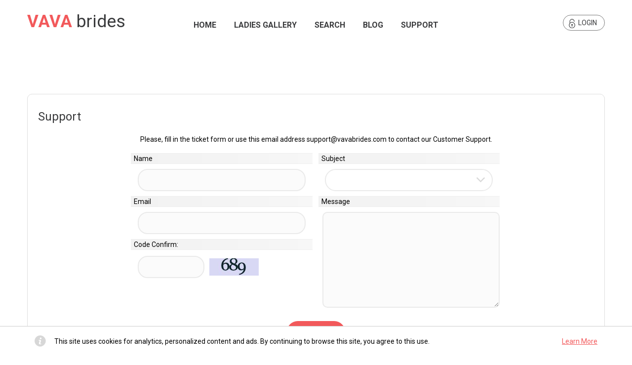

--- FILE ---
content_type: text/html; charset=UTF-8
request_url: https://vavabrides.com/support/
body_size: 6338
content:
<!DOCTYPE html PUBLIC "-//W3C//DTD XHTML 1.0 Strict//EN" "http://www.w3.org/TR/xhtml1/DTD/xhtml1-strict.dtd"> <html xmlns="http://www.w3.org/1999/xhtml"> <head> <title>Support</title> <meta http-equiv="Content-Type" content="text/html; charset=UTF-8" /> <meta name="keywords" content="" /> <meta name="description" content="" /> <meta name="robots" content="noindex, nofollow, noarchive" /> <link href='https://fonts.googleapis.com/css?family=Roboto:400,700' rel='stylesheet' type='text/css'> <link rel="shortcut icon" href="/images/favicon/favicon.ico"> <link rel="icon" type="image/png" sizes="16x16" href="/images/favicon/favicon-16x16.png"> <link rel="icon" type="image/png" sizes="32x32" href="/images/favicon/favicon-32x32.png"> <link rel="icon" type="image/png" sizes="96x96" href="/images/favicon/favicon-96x96.png"> <link rel="apple-touch-icon" href="/images/favicon/apple-icon.png"> <link rel="apple-touch-icon" sizes="57x57" href="/images/favicon/apple-icon-57x57.png"> <link rel="apple-touch-icon" sizes="60x60" href="/images/favicon/apple-icon-60x60.png"> <link rel="apple-touch-icon" sizes="72x72" href="/images/favicon/apple-icon-72x72.png"> <link rel="apple-touch-icon" sizes="76x76" href="/images/favicon/apple-icon-76x76.png"> <link rel="apple-touch-icon" sizes="114x114" href="/images/favicon/apple-icon-114x114.png"> <link rel="apple-touch-icon" sizes="120x120" href="/images/favicon/apple-icon-120x120.png"> <link rel="apple-touch-icon" sizes="144x144" href="/images/favicon/apple-icon-144x144.png"> <link rel="apple-touch-icon" sizes="152x152" href="/images/favicon/apple-icon-152x152.png"> <link rel="apple-touch-icon" sizes="180x180" href="/images/favicon/apple-icon-180x180.png"> <link rel="apple-touch-icon-precomposed" href="/images/favicon/apple-icon-precomposed.png"> <link rel="icon" type="image/png" sizes="36x36" href="/images/favicon/android-icon-36x36.png"> <link rel="icon" type="image/png" sizes="48x48" href="/images/favicon/android-icon-48x48.png"> <link rel="icon" type="image/png" sizes="72x72" href="/images/favicon/android-icon-72x72.png"> <link rel="icon" type="image/png" sizes="96x96" href="/images/favicon/android-icon-96x96.png"> <link rel="icon" type="image/png" sizes="144x144" href="/images/favicon/android-icon-144x144.png"> <link rel="icon" type="image/png" sizes="192x192" href="/images/favicon/android-icon-192x192.png"> <link rel="manifest" href="/images/favicon/manifest.json"> <meta name="msapplication-config" content="/images/favicon/browserconfig.xml" /> <script>
	window.addEventListener('error', function (e) {
		if('error' in e) {
			var stack = e.error.stack;
			var message = e.error.toString();
			if (stack != message) {
				message += '\n' + stack;
			}
			var xhr = new XMLHttpRequest();
			xhr.open('POST', '/api/v4/logger/error/', true);
			xhr.setRequestHeader("Content-type", "application/json");
			
			xhr.send(JSON.stringify({message: message}));
			
			}
		});
</script> <meta name="viewport" content="width=device-width, initial-scale=0.8" /> <link rel="canonical" href="https://vavabrides.com/support/" /> <script type="text/javascript">
	var ms_path = '/swf';
	var mm_path = '/mp3';
	var c_page_url = '/support/';
</script> <script type="text/javascript">
                let marketingHypo = (new URL(document.location.href)).searchParams.get("marketingHypo");
                if (marketingHypo) {
                    document.cookie="marketingHypo=" + marketingHypo + "; max-age=" + (86400 * 365) +"; path=/"
                }
                
                let marketingTags = (new URL(document.location.href)).searchParams.get("marketingTags");
                if (marketingTags) {
                    document.cookie="marketingTags=" + marketingTags + "; max-age=" + (86400 * 365) +"; path=/"
                }
                
                let redirectUrl = (new URL(document.location.href)).searchParams.get("redirectUrl");
                if (redirectUrl) {
                    document.cookie="redirectUrl=" + redirectUrl + "; max-age=" + (86400 * 365) +"; path=/"
                }
            </script> <link rel="stylesheet" type="text/css" href="/css/default.css?ver=3f3a914b39b4cc7a584d120f00dc3cbd" /> <link rel="stylesheet" type="text/css" href="/css/accept-cookies.css?ver=fac1883f5cffb3188b51c5dba6abbd58" /> <link rel="stylesheet" type="text/css" href="/css/fancybox.css?ver=20b059ec787ea556533be611094b6b78" /> <link rel="stylesheet" type="text/css" href="/css/blog.css?ver=91d849e3db221509869a504f390a85b8" /> <link rel="stylesheet" type="text/css" href="/css/bulk_notification.css?ver=036637d414b8b32582800f0ad02ba93d" /> <link rel="stylesheet" type="text/css" href="/css/banner.css?ver=dd2993c240460ab8e1f0585c5c0a28d2" /> <link rel="stylesheet" type="text/css" href="/css/menu.css?ver=88e24ec01d14f0bdadfc6644ab715078" /> <link rel="stylesheet" type="text/css" href="/css/form_main.css?ver=2f649322350742688f170dfb99e7dd6f" /> <link rel="stylesheet" type="text/css" href="/css/form.css?ver=f26ae2365621d129bb2da5306bfc9d8e" /> <link rel="stylesheet" type="text/css" href="/css/content.css?ver=41b5d58730c8978fd044edf5442a758b" /> <link rel="stylesheet" type="text/css" href="/css/responsive.css?ver=0f511c85ba6071e992b429ff66c127b0" /> <script src="/js/jquery.js?ver=8fc25e27d42774aeae6edbc0a18b72aa"></script><script src="/js/functions.js?ver=e624238af6b368c8b0c68dc157f2728c"></script><script src="/js/fancybox.js?ver=cc9e759f24ba773aeef8a131889d3728"></script><script src="/js/sb-an.min.js?ver=aa6a249fc88a29b1033e4070e4b8e954"></script><script src="/js/sbmigration.js?ver=9ca744dd479ea693f4275cff350524e9"></script> <!--[if lte IE 8]><link rel="stylesheet" type="text/css" href="/css/ie.min.css?v=0.0.10" /><![endif]--> <!--[if IE 7]><link rel="stylesheet" type="text/css" href="/css/ie7.css?v=0.0.10" /><![endif]--> <!--[if lte IE 7]><script type="text/javascript" src="/js/ie7.js?v=0.0.11"></script><![endif]--> <script type="text/javascript">
		var mq_page_url		= '/check/open/';
		var mq_sync_freq	= 60*1000;
		var use_appendChatResult = 0;
			</script> <script>
    sbmigr(
        function(){
            sbjs.init({
                timezone_offset: -5,
                campaign_param: 'campaign',
                term_param: 'term',
                content_param: 'content',
                domain: {
                    host: location.host,
                    isolate: true
                },
                callback: function() {
                    let c = 0;
                    const interval = setInterval(function () {
                        let needCustomGaIdUpdate = false;
                        const CustomGaIdToStorageMap = {
                            'client_id': 'an-cid',
                            'session_id': 'an-sid'
                        };
                        if (window.custom_ga_id) {
                            for (const propertyName in CustomGaIdToStorageMap) {
                                if(!window.custom_ga_id[propertyName]) continue;
        
                                const name = CustomGaIdToStorageMap[propertyName];
                                const value = localStorage.getItem(name);
                                if(!value || value !== window.custom_ga_id[propertyName]) {
                                    localStorage.setItem(name, window.custom_ga_id[propertyName]);
                                    needCustomGaIdUpdate = true;
                                }
                            }
                            if(needCustomGaIdUpdate) {
                                clearInterval(interval);
                                
                            }
                        }
                        if (c > 5) {
                            clearInterval(interval);
                            
                        }
                        c++;
                    }, 2000)
                }
            });
        }
    );

    document.addEventListener('DOMContentLoaded', async function () {
                const cookieTrackData = getCookie('trackParams');
        let result;
        try {
            result = JSON.parse(cookieTrackData);
        } catch (e) {
            result = {}
        }
        const searchParams = Object.fromEntries(new URLSearchParams(window.location.search))
        const trackParams = {...result, ...searchParams};
        document.cookie = `trackParams=${JSON.stringify(trackParams)};path=/;max-age=${86400*365}`;
        getAnalyticsHistoryData()
            .then((currentAnData) => {
                const previousAnData = JSON.parse(localStorage.getItem('previousAnData'));

                if(0 == 1) {
                    if(getCookie('isFreshLogin')) {
                        let data = btoa(JSON.stringify(currentAnData));
                        fetch('/sa-history', {
                            method: 'POST',
                            headers: {
                                'Content-Type': 'application/json'
                            },
                            body: JSON.stringify({analyticsData: data})
                        })
                        document.cookie = 'isFreshLogin=;path=/;max-age=0;'
                    } else if(JSON.stringify(currentAnData) !== JSON.stringify(previousAnData)) {
                        let data = btoa(JSON.stringify(currentAnData));
                        fetch('/sa-history', {
                            method: 'POST',
                                headers: {
                                   'Content-Type': 'application/json'
                            },
                            body: JSON.stringify({analyticsData: data})
                        })
                    }
                }

                localStorage.setItem('previousAnData', JSON.stringify(currentAnData))
            })
            .catch((e) => console.log(e));
    }, false);
    
    async function getAnalyticsHistoryData() {
        return new Promise((resolve, reject) => {
            let count = 0;
            const interval = setInterval(() => {
                const previousAnData = JSON.parse(localStorage.getItem('previousAnData'));
                const currentAnData = sbjs.get.current;

                currentAnData['_fbp'] = getCookie('_fbp');
                try { 
                    let epUrl = new URL(sbjs.get.current_add.ep);
                    currentAnData['gclid'] = epUrl.searchParams.get('gclid');
                } catch(e) { 
                    if (previousAnData) {
                        currentAnData['gclid'] = previousAnData['gclid'] ? previousAnData['gclid'] : '';
                    }
                    console.error(e)
                }
                
                const clientId = window.custom_ga_id && window.custom_ga_id.client_id
                    ? window.custom_ga_id.client_id
                    : null;
            
                const sessionId = window.custom_ga_id && window.custom_ga_id.session_Id
                    ? window.custom_ga_id.session_Id
                    : null;
            
                currentAnData['client_id'] = localStorage.getItem('an-cid') || clientId;
                currentAnData['session_id'] = localStorage.getItem('an-sid') || sessionId;
                
                if ((currentAnData['client_id'] && currentAnData['session_id'] && currentAnData['_fbp']) || count >= 4) {
                    clearInterval(interval);
                    resolve(currentAnData);
                } else {
                    count++;
                }
            }, 1000);
        });
    }
</script> <script>
  
  (function(w,d,s,l,i){w[l]=w[l]||[];w[l].push({'gtm.start':
  new Date().getTime(),event:'gtm.js'});var f=d.getElementsByTagName(s)[0],
          j=d.createElement(s),dl=l!='dataLayer'?'&l='+l:'';j.async=true;j.src=
          'https://www.googletagmanager.com/gtm.js?id='+i+dl;f.parentNode.insertBefore(j,f);
          })(window,document,'script','dataLayer','GTM-PVJQD63');
  
</script> </head> <body itemscope itemtype="http://schema.org/WebPage"> <noscript><iframe src="https://www.googletagmanager.com/ns.html?id=GTM-PVJQD63" height="0" width="0" style="display:none;visibility:hidden"></iframe></noscript> <div class="allwidth top-bar-line"> <div class="tapecontainer"> <div class="siteheaderlogo"><a href="/"><span>VAVA</span> brides</a></div> <div class="memberlogin-panel"> <a href="https://vavabrides.com/board/open/" class="loginlnk">Login</a> </div> <div id="top-site-menu" class="header-case-menu"> <a class="" href="/">Home</a> <a class="" href="https://vavabrides.com/brides/"><font class="mhide">Ladies </font>Gallery</a> <a class="" href="https://vavabrides.com/search/">Search</a> <a class="" href="https://vavabrides.com/articles/">Blog</a> <a class="" href="https://vavabrides.com/support/">Support</a> </div> </div> </div> <div class="clear">&nbsp;</div> </div> </div> </div> <div class="allwidth main-content"> <div class="tapecontainer"> <div class="c-block"> <h1>Support</h1> <br /> <div class="description-text">Please, fill in the ticket form or use this email address <a href="/cdn-cgi/l/email-protection" class="__cf_email__" data-cfemail="15666065657a6761556374637477677c7170663b767a78">[email&#160;protected]</a> to contact our Customer Support.</div> <form class="main-form site-support-form" method="POST" action="/support/"> <div class="left-col"> <div class="label">
												Name
					</div> <div class="field"> <span class="inputtext"><span><input type="text" name="result[field66]" value="" /></span></span> </div> <div class="label">
												Email
					</div> <div class="field"> <span class="inputtext"><span><input type="text" name="result[field67]" value="" /></span></span> </div> <div class="label">Code confirm:</div> <div class="field"> <span class="inputtext captcha"><span><input type="text" class="searchtext" name="keystring" value="" /></span></span> <img src="https://vavabrides.com/check/captcha/?1766574462" class="captcha" alt="" /> </div> </div> <div class="right-col"> <div class="label">
												Subject
					</div> <div class="field"> <div class="over-select"> <select name="result[field68]" class="styled"> <option value=""></option> <option value="96">Profile and Subscription</option> <option value="97">Policies and Rules</option> <option value="98">Payments and Billing Issues</option> <option value="99">Romantic Tours and Meetings</option> <option value="100">Report Scam</option> <option value="101">Services and Features</option> <option value="102">Suggestions</option> <option value="103">Technical Problems</option> <option value="104">Other</option> </select> </div> </div> <div class="label">
												Message
					</div> <div class="field over-textarea"> <textarea name="result[field69]" rows="10" cols="40"></textarea> </div> </div> <div class="clear">&nbsp;</div> <br /> <div class="aligncenter"> <button type="submit" class="btns-r-2 btns-th-1 t2">Send message</button> </div> <input type="hidden" name="save_data" value="Y" /> </form> <script data-cfasync="false" src="/cdn-cgi/scripts/5c5dd728/cloudflare-static/email-decode.min.js"></script><script type="text/javascript">
		
			function removeMString(caller) {
				jQuery(caller).parent().remove();
				return false;
			}
			
			function addMString(id) {
				var h = '';
				h += '<div>';
				h += '	<span class="inputtext"><span><input type="text" name="result[field'+id+'][]" value="" /></span></span>';
				h += '	[<a href="javascript:;" onclick="removeMString(this)">X</a>]';
				h += '</div>';
				jQuery("#field_"+id+"_m").append(h);
				return false;
			}
			
			function removeMText(caller) {
				jQuery(caller).parent().remove();
				return false;
			}
			
			function addMText(id) {
				var h = '';
				h += '<div>';
				h += '	<textarea name="result[field'+id+'][]"></textrea>';
				h += '	[<a href="javascript:;" onclick="removeMString(this)">X</a>]';
				h += '</div>';
				jQuery("#field_"+id+"_m").append(h);
				return false;
			}
		
		</script> </div> </div> </div> <div class="allwidth footer"> <div class="tapecontainer"> <div class="fgroup fg1"> <div class="copyr">
                Copyright &copy; 2011-2025 <span class="white">VAVABrides</span><br> All rights reserved.
            </div> </div> <div class="fgroup fg2"> <div class="menu-pages"> <div class="menu-f-block"> <div class="menu-f"> <a class="" href="/">Home</a> <a class="" href="https://vavabrides.com/search/">Search</a> <a class="" href="https://vavabrides.com/brides/">Ladies</a> <a class="" href="https://vavabrides.com/articles/">Blog</a> <a class="" href="https://vavabrides.com/legal-info/terms-of-service/">Terms</a> <a class="" href="https://vavabrides.com/legal-info/privacy-info/">Privacy policy</a> <a class="" href="https://vavabrides.com/legal-info/refund-info/">Refund policy</a> <a class="" href="https://vavabrides.com/support/">Support</a> </div> </div> </div> </div> <div class="fgroup fg3"> <div class="social-block"> <div id="soc-btns"> <a href="/goto/?url=https://twitter.com/VaVaBrides" rel="nofollow" target="_blank" class="twitter" title="Follow VavaBrides.com on Twitter">&nbsp;</a> <a href="/goto/?url=https://www.instagram.com/vavabrides/" rel="nofollow" target="_blank" class="instagram" title="Follow VavaBrides.com on Instagram">&nbsp;</a> <a href="/goto/?url=https://www.facebook.com/VavaBrides/" rel="nofollow" target="_blank" class="facebook" title="Follow VavaBrides.com on Facebook">&nbsp;</a> </div> </div> </div> <div class="clear">&nbsp;</div> </div> </div> <div class="popup-block" style="display:none;"> <div class="popup-block-container-0"><div class="popup-block-container-1"><div class="popup-block-container-2"> <div class="popup-block-window"></div> <div class="popup-block-in"> <div class="popup-block-nums"> <div class="clear">&nbsp;</div> </div> <a href="javascript:;" class="popup-block-minimize">&nbsp;</a> <a href="javascript:;" class="popup-block-restore">&nbsp;</a> </div> </div></div></div> </div> <div style="position:absolute;top:-1000px;left:-1000px;"> <script src="/js/service-site-script.js?ver=37708eec72a379b02d2b3facb790ad74"></script><script src="/js/blog_comment.js?ver=7169ad509e4dc5032d48d611b3517b50"></script><script src="/js/accept-cookies.js?ver=458e241517d2cd64d9f7e268ee1bc215"></script><script src="/js/custom_form.js?ver=bc143cf5b9af9f0f682962a72736a7c1"></script> <script type="text/javascript">

	jQuery(document).ready(function(){

                if($('#main-slider-background').length > 0)
        {
            // top slider
            $('.slider-main-bg-area .sliderimg').css('max-width', $('.slider-main-bg-area .slider-itemsimg').width());
            var lastWidth = $(window).width();
            $( window ).resize(function() {
                if($(window).width() != lastWidth){
                    $topslider.carousel('reset');
                    $('.slider-main-bg-area .sliderimg').css('max-width', $('.slider-main-bg-area .slider-itemsimg').width());
                    $topslider.carousel('refresh');
                }
            });

            var $topslider = $('#main-slider-background').carousel({});


            $('#main-slider-bg-prev a').on('click', function(ev) {
                ev.preventDefault();
                $topslider.carousel('prev');
            });
            $('#main-slider-bg-next a').on('click', function(ev) {
                ev.preventDefault();
                $topslider.carousel('next');
            });
        }

		
	});

	function serverLog(mess) {
		jQuery.ajax({
			url: c_page_url,
			type: "POST",
			data: { "ajax": 1, "action": "server_log", "log": mess },
			dataType: "json",
			beforeSend: function() {},
			success: function() {},
			error: function() {}
		});
	}
			setCookie('cjss', 1, 600, '/');

		
		var flashInstalled = false;
		var version = '';
		if (typeof(navigator.plugins)!="undefined"&&typeof(navigator.plugins["Shockwave Flash"])=="object") {
			flashInstalled = true;
			version = (navigator.plugins["Shockwave Flash 2.0"] || navigator.plugins["Shockwave Flash"]).description.replace(/\D+/g, ",").match(/^,?(.+),?$/)[1]
		} else if (typeof window.ActiveXObject != "undefined") {
			try {
				version = new ActiveXObject('ShockwaveFlash.ShockwaveFlash');
				if (version) {
					version = version.GetVariable('$version').replace(/\D+/g, ',').match(/^,?(.+),?$/)[1];
					flashInstalled = true;
				}
			} catch(e){
			};
		};
		
		if(flashInstalled)
			setCookie('cfs', version, 600, '/');
		else
			setCookie('cfs', '0', 600, '/');
				</script> <script>
	function grecaptchaSubmitAjax(token) {
		let form = document.querySelector('#g-recaptcha-response').closest('form');
		let button = form.querySelector('button[type=submit]');
		if (button) {
			button.click();
			return;
		}
		form.querySelector('input[type=submit]').click();
	}
</script> <script type="text/javascript">
    var recapchaLoad = false;
    var recapchaLoadTimer = {};
    var widgetId = {};
    var onloadCallback = function() {
    	try {
            window.grecaptcha.render('g-recaptcha');
        } catch (e){}
        try {
            window.grecaptcha.render('g-recaptcha-homepage');
        } catch (e){}
        recapchaLoad = true;
    };
    var captchaSubmit = function (response) {
        $('#g-recaptcha-response').val(response);
        $('.blogCommentsPostForm form').submit();
        $.fancybox.close();
    };
    function recaptchaInit(id){
        if(!recapchaLoad) {
            recapchaLoadTimer[id] = setInterval(
                function(){
                    _recaptchaLoad(id);
                }
                , 1000);
        } else {
            _recaptchaLoad(id);
        }
    }
    function recaptchaReload(id){
        if(typeof(widgetId[id])==='undefined'){
            recaptchaInit(id);
        } else{
            if(!recapchaLoad) {
                recapchaLoadTimer[id] = setInterval(
                    function(){
                        _recaptchaReload(id);
                    }
                    , 1000);
            } else {
                _recaptchaReload(id);
            }
        }
    }

    function _recaptchaLoad(id) {
        if(recapchaLoad) {
            widgetId[id] = grecaptcha.render(id, {
                'sitekey': '6LdH5CYUAAAAAJwy2iI-It4ySNsTA0mTOUgROgDQ',
                'callback' : captchaSubmit
            });
            clearInterval(recapchaLoadTimer[id]);
            delete(recapchaLoadTimer[id]);
        }
    }

    function _recaptchaReload(id) {
        if(recapchaLoad) {
            grecaptcha.reset(widgetId[id]);
            clearInterval(recapchaLoadTimer[id]);
            delete(recapchaLoadTimer[id]);
        }
    }
</script> <script src="https://www.google.com/recaptcha/api.js?onload=onloadCallback&render=explicit&hl=en" async defer></script> <script>
    if(typeof(commentBlog) != 'undefined' ) {
        jQuery(function () {
            
            var options = {};
            
                options['use_recapture'] = 0;
                comment = new commentBlog().init(options);//Proccess adding comment
            });
    }
</script> <script>
    $(document).on('click', '.check_stat_lab', function() {
        $(this).toggleClass('checked');
    });
    $(function(){
        registrationFormInit('#register');
    });
</script> </div> <script type="text/javascript" src="https://cdn.ywxi.net/js/1.js" async></script> <script defer src="https://static.cloudflareinsights.com/beacon.min.js/vcd15cbe7772f49c399c6a5babf22c1241717689176015" integrity="sha512-ZpsOmlRQV6y907TI0dKBHq9Md29nnaEIPlkf84rnaERnq6zvWvPUqr2ft8M1aS28oN72PdrCzSjY4U6VaAw1EQ==" data-cf-beacon='{"version":"2024.11.0","token":"d8375620689740878890f12eeb258517","r":1,"server_timing":{"name":{"cfCacheStatus":true,"cfEdge":true,"cfExtPri":true,"cfL4":true,"cfOrigin":true,"cfSpeedBrain":true},"location_startswith":null}}' crossorigin="anonymous"></script>
</body> </html><!--
total queries = 5
load time = 0.1152s
-->

--- FILE ---
content_type: text/css
request_url: https://vavabrides.com/css/default.css?ver=3f3a914b39b4cc7a584d120f00dc3cbd
body_size: 2630
content:
html { background:#FFF; min-width:320px; overflow-y:scroll; font-size: 62.5%;}
html, body { margin:0px; border:none; height:100%; }
body { font-family: 'Roboto',sans-serif,"Trebuchet MS",Arial,Verdana,Times; font-size:12px; color:#000000; }
div, td, th, span, a, font, button, input, select, textarea { font-family:'Roboto',sans-serif,"Trebuchet MS",Arial,Verdana,Times; }
img, a img { border:none; }
a { color:#f2595b; text-decoration:underline; }
a:hover { text-decoration:none; }
h1, .h1, h2, .h2, h3, .h3, h4, .h4 { font-family:'Roboto',sans-serif,"Trebuchet MS",Arial,Verdana,Times; font-weight:normal; color:#393a3c; font-size:24px; margin:10px 0px; padding:0px; }
.content-block h1, .content-block .h1 { margin-top:0px; }
.name h1{ margin-top:10px; margin-bottom:0px; font-size:14px; line-height:18px; font-weight:bold; color:#000000; text-decoration:none;}
h2, .h2 { font-size:27px; color:#393a3c; }
h3, .h3 { font-size:16px; margin-top:0px; padding:0px; }
h4, .h4 { font-size:14px; margin-top:0px; padding:0px; }
ul, ol { list-style-position:outside; margin:0px 0px; padding:0px 0px 0px 20px; }
ul { list-style-type:disc; }
	ul li, ol li {  }
p { margin:10px 0px; }

.site-blog-article-text img {
    height: auto !important;
    width: auto !important;
    max-width: 100% !important;
}

.float_l { float:left; }
.float_r { float:right;text-align:right;}
.clear, .clear_l, .clear_r { font-size:0; height:0; line-height:0; clear:both; text-indent:-9999px; }
.clear_l { clear:left; }
.clear_r { clear:right; }
.ff { width:49%; }
.thth { width:33%; }
.sxsx { width:66%; }

.alignleft { text-align:left !important; }
.alignright { text-align:right !important; }
.aligncenter { text-align:center !important; }

.bold { font-weight:bold; }
.italic { font-style:italic; }
.underline { text-decoration:underline; }

.small { font-size:11px; }
.romanceNet-banner{
    margin: 20px;
    font-size: 0;
}
.romanceNet-banner.is-variant-primary {
    height: 120px;
}
.info { border:1px solid green; padding:5px; color:green; background:#eeffcc; margin:7px 0px 30px; -moz-border-radius:5px; -webkit-border-radius:5px; -khtml-border-radius:5px; border-radius:5px; }
.alert { border:1px solid #E60E28; padding:5px; color:#E60E28; background:#fff7f8; margin:7px 0px; -moz-border-radius:5px; -webkit-border-radius:5px; -khtml-border-radius:5px; border-radius:5px; }
.warning { border:1px solid #f5b017; padding:5px; background:#fff190; margin: 7px 0px 20px 0; -moz-border-radius:5px; -webkit-border-radius:5px; -khtml-border-radius:5px; border-radius:5px; }
.exclmation { border:1px solid #FF9BFA; padding:5px; background:#F9D7FC; margin:7px 0px; -moz-border-radius:5px; -webkit-border-radius:5px; -khtml-border-radius:5px; border-radius:5px; }

.price { }
	.price b { font-weight:normal; color:#f2595b; }

.f-larger { font-size:14px; }

.global-overlay { position:absolute; width:100%; height:100%; left:0; top:0; z-index:1; background:#ffffff; filter:progid:DXImageTransform.Microsoft.Alpha(opacity=1); -moz-opacity:0.01; opacity:0.01; -khtml-opacity:0.01; }

.hidden { display:none; }

button.btns-r-1 {
    border:none;
    line-height: 20px;
    color:#FFF;
    cursor: pointer;
}
.btns-r-1 {
    display: inline-block;
    min-width: 120px;
    height: 28px;
    line-height: 28px;
    text-align: center;
    padding: 0 15px;
    font-size:15px;
    color:#FFF;
    text-decoration: none;
    white-space: nowrap;
    border-radius: 8px;
}
button.btns-r-2 {
    border:none;
    line-height: 27px;
    color:#FFF;
    cursor: pointer;
}
.btns-r-2 {
    display: inline-block;
    min-width: 80px;
    height: 45px;
    line-height: 45px;
    text-align: center;
    padding: 0 10px;
    font-size:15px;
    color:#FFF;
    text-decoration: none;
    white-space: nowrap;
    border-radius: 22px;
}

.btns-th-1,
button.btns-th-1 {
    background: #f2595b;
}
.btns-th-2,
button.btns-th-2 {
    background: #0f91e2;
}

.allwidth { position:relative; width:100%; -webkit-text-size-adjust: none; }
.tapecontainer { width:100%; max-width:1300px; min-width:300px; margin:0px auto; position: relative; }

.allwidth.slider-main-page { width:100%; height:539px; }

.allwidth.top-bar-line { width:100%; height:96px; background: #FFF; z-index: 99; }
.allwidth.top-bar-line.index { }
.allwidth.top-bar-line .tapecontainer { height:115px; }
    .top-bar-line a { color:#393a3c; }
	.top-bar-line .siteheaderlogo { position:absolute; top:25px; left:0px; display:block; width:225px; height:27px; text-decoration:none; font-size: 35px; }
	    .top-bar-line .siteheaderlogo a { text-decoration: none; }
	    .top-bar-line .siteheaderlogo span { color:#f2595b; font-weight: 600; }
	.top-bar-line .memberlogin-panel { float:right; margin:30px 0px 0px; text-align:right; font-size:14px; }
	    .top-bar-line .memberlogin-panel a { margin:0px 20px 0 0; text-decoration: none; }
            .top-bar-line .memberlogin-panel a:hover { color:#f2595b; }
            .top-bar-line .memberlogin-panel a.loginlnk { position: relative; text-transform: uppercase; border: 1px solid #7a7a7a; border-radius: 20px; display: inline-block; padding: 7px 15px 7px 30px; }
            .top-bar-line .memberlogin-panel a.loginlnk:hover { border-color:#f2595b; }
            .top-bar-line .memberlogin-panel a.loginlnk:before { content:''; display:block; position:absolute; width:14px; height:20px; left:11px; top:7px; background: url(../images/spline.png) no-repeat; font-size:0px; line-height:0px; text-indent:-9999px; }
            .top-bar-line .memberlogin-panel a.logoutlnk { position: relative; text-transform: uppercase; border: 1px solid #7a7a7a; border-radius: 20px; display: inline-block; padding: 7px 15px; }
	.top-bar-line .header-socialbtn { float:right; margin:12px 30px 0px; text-align:right; font-size:14px; }
	    .top-bar-line .header-socialbtn a { float:left; width: 25px; height: 25px; background: url(../images/sprite-social-icons.png?v=201809171630) no-repeat; text-decoration: none;}
	    .top-bar-line .header-socialbtn a.vkontakte { background-position: -12px -12px; }
	    .top-bar-line .header-socialbtn a.facebook { background-position: -12px -112px; }
	    .top-bar-line .header-socialbtn a.twitter { background-position: -12px -162px; }
	    .top-bar-line .header-socialbtn a.googleplus { background-position: -12px -212px; }
	.top-bar-line #auth-block.in { margin-top:31px; }
		.top-bar-line #auth-block .logged-in  { margin:0px 43px 0px 0px; font-size:18px; }
			.top-bar-line #auth-block .logged-in a { color:#b92664; }
		.top-bar-line #auth-block .log-in, .top-bar-line #auth-block .log-out { color:#000000; position:relative; }
		.top-bar-line #auth-block .log-out { }

	.top-bar-line #secure { display: none; padding:55px 0 0; float:right; width:190px; }
		.top-bar-line #secure .verisign { display:block; float:left; margin:0 0 0 7px; height:36px; width:84px; background:url('../images/secure_norton.png') transparent 0 0 no-repeat; text-decoration:none; }
		.top-bar-line #secure .mcafee { display:block; float:left; margin:0 0 0 10px; height:36px; width:84px; background:url('../images/secure_mcafee.png') transparent 50% 5px no-repeat; text-decoration:none; }


#middle { padding:0; }


.allwidth.footer { height:140px; background: #0c0c0c; color:#5d5d5d; }



.footer .fgroup { float: left; }
    .footer .fgroup.fg1 { width:20%; }
    .footer .fgroup.fg2 { width:70%; }
    .footer .fgroup.fg3 { width:10%; }
    .footer .social-block { width: 100%; float: left; margin: 35px 0 0 0; }
    .footer .copyr { width: 100%; float: left; margin: 35px 0 0 0; font-size:14px; }
        .footer .copyr span.white { color:#FFF; }
    .footer .menu-f-block { width: 100%;  margin: 35px auto 0; }
        .footer .menu-f-title { width: 100%; float: left; font-size:18px; color:#FFF; }
            .footer .menu-f { width: 100%; float: left; font-size:16px; line-height: 24px; text-align: center; }
                .footer .menu-f a { color:#5d5d5d; text-decoration: none; margin: 0 30px 0 0; padding: 12px 0;}
                .footer .menu-f a:hover { color:#FFF; }
    .footer .siteinfo { margin: 35px auto 0; font-size:16px; line-height: 23px; }
        .footer .siteinfo .infosubtitle { color:#FFF; font-size: 18px; line-height: 30px; }

.ajax-loader-cc { background:url('../images/ajax-loader.gif') transparent 50% 50% no-repeat; }

#soc-btns { display:block; width: 95px; float: right; }
	#soc-btns a { display:block; float:left; width:30px; height:30px; margin:0 0 0 -1px; background:url('../images/social_icons.png?v=201809171630') transparent 100px 100px no-repeat; text-decoration:none; border: 1px solid #292929; }
	#soc-btns a.vkontakte { background-position: -11px -374px; }
    #soc-btns a.youtube { background-position:-10px -10px; }
	#soc-btns a.facebook { background-position:-10px -60px; }
	#soc-btns a.twitter { background-position:-10px -110px; }
	#soc-btns a.instagram { background-position:-10px -212px; }
	#soc-btns a.be { background-position:-10px -260px; }


.social-share { float:left; width:180px; }
	.social-share > div { float:left;  margin:0 10px 0 0; padding:20px 0; height:20px; }
	.social-share .social-share-gp { width:35px; }
	.social-share .social-share-fb { width:57px; }
	.social-share .social-share-tw { width:57px; }

.breadcrumbs {padding: 0 0 25px 0; color:#7da608; text-transform: uppercase;}
.breadcrumbs ol {list-style: none; padding: 0;}
.breadcrumbs ol li {float: left; margin: 0 2px;}

.ajax-loader-cc { background:url('../images/ajax-loader.gif') transparent 50% 50% no-repeat; }

.wraper404{
	background: url(../images/girl_error.png) no-repeat 30% 0%;
	text-align: center;
	background-size: contain;
	height: 500px;
	width: 100%;
}

.error_404{
	padding-top: 45px;
}
.error_404 .titleErr {
	color: #b8274f;
	font-weight: bold;
	font-size: 25px;
	margin-left: 185px;
}
.error_404 .text{
	margin-top: 105px;
	padding: 10px;
	margin-left: 175px;
	color: black;
	line-height: 20px;
}
.titleErrSm{
	color: #b8274f;
	display: none;
	font-weight: bold;
	font-size: 25px;
	text-align: center;
}

.top-bar-line .social-share{
    width: 135px;
    position: absolute;
    top: 38px;
    height: 22px;
    /*left: 50%;*/
    right: 10%;
    /*transform: translateX(-50%);*/
}

.top-bar-line .social-share .share-item{
    padding: 0;
}

@media screen and (max-width: 1200px){
    .top-bar-line .social-share{
        top: 66px;
        height: 22px;
        left: 10px;
        right: auto;
        /*transform: translateX(-50%);*/
    }
    .top-bar-line .social-share .share-item{
        margin: 0 5px;
    }

}

@media screen and (max-width: 960px){
    .top-bar-line .social-share{
        top: 72px;
        height: 22px;
        left: 50%;
        right: auto;
        transform: translateX(-50%);
    }
}

@media screen and (max-width: 550px){
    .top-bar-line .social-share{
        left: 15px;
        transform: none;
    }
}
.full_width{
    width: 100%!important
}
.confirm_email{
    padding: 0 10px 0 47px;
}
.email_loader{
    width:30px; margin:auto; height:30px;
}
.error-email-social-container{
    margin: 7px 0 0 0;
    text-align: center;
    font-weight: bolder;
    color:#f2595b;
}
.border_default{
    border:2px inset #eeeeee;
}
.border_warning{
    border:1px solid #f00;
}
.email_not_confirmed{
  color: #f2595b;
}
.email_confirmed{
    color: #7da608;
}
.change_email_button{
  cursor: pointer;
}

.admin_close_x, .close_x{
    text-align: right;
    float: right;
    cursor: pointer;
    width: 1em;
}

.warning.bold input {
    padding: 0 20px 0 20px;
    height:2em;
    border-radius: 20px;
    border:1px solid #ffffff;
    text-align: center;
}

.change_email_button {
    background-color: #f2595b;
    color: #ffffff;
    border:none!important;
}
.warning.bold input:focus,.change_email_button:focus {
    outline: none;
}

video {
    background-color: #000;
}


--- FILE ---
content_type: text/css
request_url: https://vavabrides.com/css/accept-cookies.css?ver=fac1883f5cffb3188b51c5dba6abbd58
body_size: 83
content:
.popup_plugin_info-accept-cookies {
    position: fixed;
    width: 100%;
    bottom: 0;
    padding: 1.8rem 0;
    background: #fff;
    border-top: .1rem solid #ccc;
    font-size: 1.4rem;
    opacity: 0;
    transition: all .3s;
    z-index: 999
}

.popup_plugin_info-accept-cookies:hover {
    cursor: pointer
}

.popup_plugin_info-accept-cookies--top {
    top: 0;
    bottom: auto;
    border-top: 0;
    border-bottom: .1rem solid #ccc
}

.popup_plugin_info-accept-cookies__container {
    display: -webkit-box;
    display: -ms-flexbox;
    display: flex;
    width: 1170px;
    min-height: 2.3rem;
    margin: 0 auto;
    padding: 0 15px;
    -webkit-box-align: center;
    -ms-flex-align: center;
    align-items: center;
    background: url('../images/info.svg') 1.5rem 50% no-repeat;
    box-sizing: border-box;
}

.popup_plugin_info-accept-cookies__text {
    padding: 0 0 0 4rem
}

.popup_plugin_info-accept-cookies__link {
    margin-left: auto
}

.popup_plugin_info-accept-cookies__link:hover {
    text-decoration: underline
}

@media screen and (max-width: 1200px) {
    .popup_plugin_info-accept-cookies {
        font-size: 1.2rem
    }

    .popup_plugin_info-accept-cookies__container {
        width: 100%
    }

    .popup_plugin_info-accept-cookies__text {
        padding: 0 0 0 3rem
    }
}

@media screen and (max-width: 800px) {
    .popup_plugin_info-accept-cookies__text {
        padding: 0 1rem 0 3rem
    }

    .popup_plugin_info-accept-cookies__link {
        min-width: 6.2rem
    }
}

@media screen and (max-width: 480px) {
    .popup_plugin_info-accept-cookies__container {
        display: block;
        background: none
    }

    .popup_plugin_info-accept-cookies__text {
        padding: 0
    }

    .popup_plugin_info-accept-cookies__link {
        padding: 0 0 0 .2rem
    }
}

--- FILE ---
content_type: text/css
request_url: https://vavabrides.com/css/blog.css?ver=91d849e3db221509869a504f390a85b8
body_size: 1864
content:
.allwidth.site-blog-home-pg { padding: 55px 0; background: #f6f6f6; }
    .site-blog-home-pg .blog-title { width:100%; height:60px; text-align: center; }
        .site-blog-home-pg .blog-title h2 { line-height: 60px; font-size:24px; color:#da184f; text-transform: uppercase; }
    .site-blog-home-pg .blog-notes-list { }
        .site-blog-home-pg .blog-notes-list .blog-note { width:33.33%; min-height: 100px; float:left; padding:0 15px; position: relative; color:#aeaead; box-sizing: border-box; color:#393a3c; }
            .site-blog-home-pg .blog-notes-list .blog-note .note-image { width: 100%; height:260px; overflow: hidden; position: relative; }
                .site-blog-home-pg .blog-notes-list .blog-note .note-image img { width:100%; height: auto; }
                .site-blog-home-pg .blog-notes-list .blog-note .note-image .hoverblock { display:none; position:absolute; top:0; left:0; width:100%; height: 100%; background: rgba(30,30,30,0.5); }
                .site-blog-home-pg .blog-notes-list .blog-note .note-image:hover .hoverblock { display:block; }
                .site-blog-home-pg .blog-notes-list .blog-note .note-image .hoverblock .readmore { position:absolute; top:50%; left:50%; width:185px; height:50px; margin: -25px 0 0 -93px; border-radius: 25px; border:2px solid #FFF; line-height: 50px; text-align: center; font-size: 20px; font-weight: 600; }
                .site-blog-home-pg .blog-notes-list .blog-note .note-image .hoverblock .readmore a { display:block; width: 100%; height: 100%; color:#FFF; text-transform: uppercase; text-decoration: none !important; }
                .site-blog-home-pg .blog-notes-list .blog-note .note-image .hoverblock .readmore a:hover { color:#FFF; text-decoration: none; }
            .site-blog-home-pg .blog-notes-list .blog-note .note-textblock { width:100%; height: 380px; box-sizing: border-box; padding: 30px; background: #FFF; box-shadow: 0px 0px 5px 0px rgba(153,153,153,1); }
                .site-blog-home-pg .blog-notes-list .blog-note .note-title { font-size: 24px; }
                    .site-blog-home-pg .blog-notes-list .blog-note .note-title a { color:#393a3c; text-decoration: none; }
                    .site-blog-home-pg .blog-notes-list .blog-note .note-title a:hover { text-decoration: underline; }
                .site-blog-home-pg .blog-notes-list .blog-note .note-date { margin: 10px 0 0; padding:0 0 15px; font-size:14px; border-bottom: 1px solid #eaeaea; }
                .site-blog-home-pg .blog-notes-list .blog-note .note-text { font-size: 14px; line-height: 24px; padding: 15px 0 0 0; overflow: hidden; }

.blogComments{
    margin:15px 0 0;
}

.blogtitleWraper{
}

.blogtitleWraper div{
    float: left;
}

.blogtitleWraper .addCommentLink{
    float: right;
    line-height: 30px;
}

.blogCommentsList .blogCommentsItem{
    margin: 10px 0 0;
    border-radius: 5px;
    -moz-border-radius: 5px;
    -webkit-border-radius: 5px;
    -khtml-border-radius: 5px;
    background-color: #F6F7F8;
    padding:10px;
}

.blogCommnetsTitle{
    font-size: 26px;
}

.blogComments .blogCommentsList .blogCommentsItem .blogCommentsText{
    padding-top: 10px;
    text-align: justify;
    color: #636363;
}

.blogComments .blogCommentsList .blogCommentsItem .blogCommentsAuthor{
    font-weight: bold;
}

.blogComments .blogCommentsList .blogCommentsItem .blogCommentsDate{
    font-weight: bold;
    font-size: 10px;
    padding-top: 10px;
    color:#C1C1C1;
}

.blogComments .blogCommentsPostForm{
    float: left;
    margin: 15px;
    text-align: center;
    width: 100%;
}

.blogComments .blogCommentsField {
    margin-bottom: 20px;
}

.blogComments .blogCommentsField .inputtextarea span {
    width: 60%;
    margin: 0 auto;
    min-width: 240px;
}

.blogComments .blogCommentsField .inputtextarea textarea{
    width: 100%;
    height: 200px;
    margin: auto;
    resize: none;
}

.blogCommentsPostForm .inputtext{
    width: 30%;
    min-width: 240px;
    margin: auto;
    margin-bottom: 15px;
}

.blogCommentsPostForm .result{
    margin-bottom: 15px;
    text-align:center;
    display: none;
}

.blogCommentsPostForm .result.ok{
    color:green;
    font-weight: bold;
}

.blogCommentsPostForm .result.error{
    font-weight: bold;
    color: red;
}

form .inputtext.errorField span, form .inputtextarea.errorField span, form .reqData.errorField, form .g-recaptcha.errorField iframe {
    border: 1px solid red;
}

.blog-area {
    position: relative;
}

.blog-area .blog-left-side {
    margin-right: 250px;
}

.blog-area .blog-right-side {
    width: 220px;
    text-align: center;
    position: absolute;
    top: 0;
    right: 0;
}

.blog-area .blog-right-side .randomGirl  {
    padding: 15px;
    background-color: #F6F7F8;
    border-radius: 5px;
}

.blog-area .blog-right-side .pctPB-v2 {
    padding: 15px 0 0 0;
}


.blog-area .blockWraper.randomGirl .women-gallery-4{
    margin: 0;
    text-align: center;
}
.blog-area .blockWraper.randomGirl .women-gallery-4 .t{
    padding: 0 0 10px;
}

.blog-area .blockWraper.randomGirl .women-gallery-4 .women-gallery-4-item .name {
    margin: 0;
}
.blog-area .blockWraper.randomGirl .women-gallery-4 .women-gallery-4-item .pictureWrapper{
    width: 140px;
    margin: auto;
}
.blog-area .blockWraper.randomGirl .women-gallery-4 .women-gallery-4-item .picture {
    display: table;
    width: 100%;
    height: 210px;
    background: #e4e6e8;
    position: relative;
}
.blog-area .blockWraper.randomGirl .women-gallery-4 .women-gallery-4-item .picture .label-new-profile {
    width: 38px;
    height: 56px;
    position: absolute;
    left: -7px;
    top: -12px;
    background: url('../images/label-new-profile.png') no-repeat;
    z-index: 9;
}
.blog-area .blockWraper.randomGirl .women-gallery-4 .women-gallery-4-item .picture a {
    display: table-cell;
    text-align: center;
    vertical-align: middle;
    font-size: 0;
    line-height: 0;
    text-decoration: none;
}
.blog-area .blockWraper.randomGirl .women-gallery-4 .women-gallery-4-item .picture a span i {
    position: absolute;
    top: 100%;
    left: 0;
    width: 29px;
    height: 18px;
    margin: -18px 0 0;
    background: url('../images/gallery-4-webcam-on.gif') transparent 0 0 no-repeat;
}

@media screen and (max-width: 768px) {
    .blog-area .blog-left-side {
        margin-right: 0;
    }
    .blog-area .blog-left-side img {
        max-width: 100%;
        height: auto!important;
    }
    .blog-area .blog-right-side {
        position: relative;
    }
}

.blog-comments__title {
    margin-bottom: 15px;
    font-size: 28px;
    line-height: 1.2;
    font-weight: 700;
    color: black;
    text-align: center;
}
.blog-comments__form {
    width: 100%;
    max-width: 400px;
    margin: 0 auto 20px;
    -webkit-box-sizing: border-box;
    box-sizing: border-box;
}
.blog-comments__form-label {
    display: inline-block;
    width: 100%;
    -webkit-box-sizing: border-box;
    box-sizing: border-box;
}
.blog-comments__form-label-text {
    display: inline-block;
    margin-bottom: 10px;
    width: 100%;
    border-top: 1px solid #eeeeee;
    border-bottom: 1px solid #eeeeee;
    padding: 2px 6px;
    font-size: 14px;
    line-height: 1.2;
    text-transform: capitalize;
    background-color: #f2f2f2;
    background-image: -webkit-linear-gradient(left, #f2f2f2 0%,#f7f7f7 100%);
    background-image: -webkit-gradient(linear, left top, right top, from(#f2f2f2),to(#f7f7f7));
    background-image: -o-linear-gradient(left, #f2f2f2 0%,#f7f7f7 100%);
    background-image: linear-gradient(to right, #f2f2f2 0%,#f7f7f7 100%);
    filter: progid:DXImageTransform.Microsoft.gradient( startColorstr='#f2f2f2', endColorstr='#f7f7f7',GradientType=1 );
    -webkit-box-sizing: border-box;
    box-sizing: border-box;
}
.blog-comments__form-input {
    display: block;
    width: 100%;
    max-width: 250px;
    margin: 0 auto 10px;
    padding: 6px 11px 5px;
    background-color: #fff;
    border: 2px solid #eaeaea;
    border-radius: 20px;
    outline: none;
    font-size: 19px;
    line-height: 1.6;
    height: 45px;
    color: #555;
    -webkit-box-sizing: border-box;
    box-sizing: border-box;
}
.blog-comments__form-textarea {
    display: block;
    margin-bottom: 10px;
    padding: 10px 11px 6px;
    width: 100%;
    resize: vertical;
    background-color: #fff;
    border: 2px solid #eaeaea;
    border-radius: 20px;
    outline: none;
    font-size: 19px;
    line-height: 1.2;
    color: #555;
    -webkit-box-sizing: border-box;
    box-sizing: border-box;
}
.blog-comments__form-submit-btn-wrap {
    text-align: center;
}
.blog-comments__form-submit-btn {
    -webkit-box-sizing: border-box;
    box-sizing: border-box;
}


@media screen and (max-width: 768px) {
    .blog-area .blog-left-side {
        margin-right: 0;
    }
    .blog-area .blog-left-side img {
        max-width: 100%;
        height: auto!important;
    }
    .blog-area .blog-right-side {
        position: relative;
    }
}
.category-nav__title {
    margin-bottom: 10px;
    font-size: 16px;
    text-align: left;
}
.category-nav__list {
    padding-left: 0;
    margin-bottom: 50px;
    display: block;
    width: 100%;
}
.category-nav__li {
    display: block;
    list-style: none;
    text-align: left;
    padding-left: 10px;
}
.category-nav__li:not(:last-child) {
    margin-bottom: 8px;
}
.category-nav__link {
    display: inline-block;
    color: black;
    font-size: 16px;
}
.category-nav__link:hover {
    text-decoration: none;
}
.search-profile__wrapper {
    margin-bottom: 50px;
}
.search-profile__wrapper .text-center{
    text-align: center;
}
.search-profile__title {
    font-size: 20px;
    margin-bottom: 5px;
}
.search-profile__label {
    display: block;
    margin-bottom: 10px;
    padding: 2px 6px;
    border-top: 1px solid #eeeeee;
    border-bottom: 1px solid #eeeeee;
    background: #f2f2f2;
    background: -webkit-linear-gradient(left, #f2f2f2 1%,#f7f7f7 100%);
    background: -webkit-gradient(linear, left top, right top, color-stop(1%, #f2f2f2),to(#f7f7f7));
    background: -o-linear-gradient(left, #f2f2f2 1%,#f7f7f7 100%);
    background: linear-gradient(to right, #f2f2f2 1%,#f7f7f7 100%);
    filter: progid:DXImageTransform.Microsoft.gradient( startColorstr='#f2f2f2', endColorstr='#f7f7f7',GradientType=1 );
    font-size: 14px;
    text-align: left;
    text-transform: capitalize;
    cursor: text;
}
.search-profile__checkbox {
    display: inline-block;
}
.search-profile__checkbox .checkbox {
    margin-bottom: 10px;
}
.search-profile__checkbox-text {
    line-height: 18px;
}
.search-profile__row {
    display: inline-block;
    width: 100%;
}
.search-profile__col {
    width: 45%;
}
.search-profile__col--left {
    float: left;
}
.search-profile__col--right {
    float: right;
}
.search-profile__select-wrap {
    position: relative;
    margin-bottom: 10px;
    min-height: 45px;
}
.search-profile__select option {
    font-size: 14px;
    color: black;
}
.search-profile__row-sep-text {
    font-size: 14px;
    line-height: 45px;
    color: black;
}
.search-profile__btn {
    display: inline-block;
    padding: 8px 30px;
}

.pGalleryElement-4 {
    text-align: center;
}

.blog-area .mobile-show {
    display: none;
}
.blog-area .mobile-hide {
    display: block;
}
@media screen and (max-width: 787px) {
    .blog-area .mobile-show {
        display: block;
    }
    .blog-area .mobile-hide {
        display: none;
    }
}


--- FILE ---
content_type: text/css
request_url: https://vavabrides.com/css/bulk_notification.css?ver=036637d414b8b32582800f0ad02ba93d
body_size: -404
content:
.bulk-notification-close {
    float: right;
    cursor: pointer;
    height: 12px;
    line-height: 12px;
}

--- FILE ---
content_type: text/css
request_url: https://vavabrides.com/css/banner.css?ver=dd2993c240460ab8e1f0585c5c0a28d2
body_size: -303
content:
.banner { margin:20px 0; text-align:center;}
.banner img { max-width:728px; width:100% !important; height:auto !important; }


--- FILE ---
content_type: text/css
request_url: https://vavabrides.com/css/menu.css?ver=88e24ec01d14f0bdadfc6644ab715078
body_size: 1287
content:
#top-container { position:relative; }
    .index #top-container { height:368px; background: url(../images/slider-bg.jpg) no-repeat center top; }
#top-container.lgin { padding:13px 0; margin: 0 0 30px; }
    #top-container .top-servise-banner { width:100%; height:45px; background:rgba(15, 145, 226, 0.95); position:relative; margin:0px 0px 17px; }
        #top-container .top-servise-banner .service-item { width:30%; height:45px; float:left; line-height: 45px; text-align: center; color:#FFF; text-transform: uppercase; white-space: nowrap; }
            #top-container .top-servise-banner .service-item i { background: url(../images/sprite-top-servise-banner.png) no-repeat; padding:10px 20px; }
                #top-container .top-servise-banner .service-item.service-1 i { background-position: 7px -57px; }
                #top-container .top-servise-banner .service-item.service-2 i { background-position: 7px -107px; }
                #top-container .top-servise-banner .service-item.service-3 i { background-position: 7px -157px; }
        #top-container .razdel { width:5%; height:45px; float:left; background: url(../images/sprite-top-servise-banner.png) no-repeat 0 -2px; }

	.top-bar-line .header-case-menu { height:45px; width:600px; float:right; font-size: 16px; text-align: right; position: absolute; top:34px; left: 50%; margin: 0 0 0 -300px; line-height: 33px; text-align: center; }
		.top-bar-line .header-case-menu a,
		.top-bar-line .header-case-menu span { display:inline-block; color:#393a3c; text-decoration:none; margin:0px 16px; padding: 0;  text-align: center; text-transform: uppercase; font-weight: 600; }
		 /*
		 .top-bar-line .header-case-menu a.login,
		.top-bar-line .header-case-menu span.login { padding-right:17px; position:relative; margin-left:28px; }
			.top-bar-line .header-case-menu a.login:before, .top-bar-line .header-case-menu a.login .before,
			.top-bar-line .header-case-menu span.login:before, .top-bar-line .header-case-menu span.login .before { content:''; display:block; position:absolute; width:18px; height:18px; left:-18px; top:2px; background:url('../images/spline.png') transparent 0px 2px no-repeat; font-size:0px; line-height:0px; text-indent:-9999px; }
			.top-bar-line .header-case-menu a.login:after,.top-bar-line .header-case-menu a.login .after,
			.top-bar-line .header-case-menu span.login:after,.top-bar-line .header-case-menu span.login .after  { content:''; display:block; height:39px; width:1px; position:absolute; right:0; top:-7px; background:url('../images/spline.png') transparent -430px -40px no-repeat; }
		.top-bar-line .header-case-menu a.logout,
		.top-bar-line .header-case-menu span.logout { position:relative; margin-left:48px; }
			.top-bar-line .header-case-menu a.logout:before,.top-bar-line .header-case-menu a.logout .before,
			.top-bar-line .header-case-menu span.logout:before,.top-bar-line .header-case-menu span.logout .before  { content:''; display:block; position:absolute; width:18px; height:18px; left:-18px; top:2px; background:url('../images/spline.png') transparent 0px 2px no-repeat; font-size:0px; line-height:0px; text-indent:-9999px; }
			.top-bar-line .header-case-menu a.logout:after ,.top-bar-line .header-case-menu a.logout .after ,
			.top-bar-line .header-case-menu span.logout:after ,.top-bar-line .header-case-menu span.logout .after  { content:''; display:block; height:39px; width:1px; position:absolute; left:-40px; top:-7px; background:url('../images/spline.png') transparent -430px -40px no-repeat; }
		*/
        .top-bar-line .header-case-menu a.active,
		.top-bar-line .header-case-menu span.active { border-bottom: 3px solid #f2595b; color:#f2595b; }
        .top-bar-line .header-case-menu a:hover { border-bottom: 3px solid #f2595b; color:#f2595b; }
		.top-bar-line .header-case-menu span:hover { cursor:default; }
		
	#top-container #account-status { margin:0px 500px 0px 0px; position:relative; }
		#top-container #account-status #join { text-transform:uppercase; font-size:21px; font-weight:bold; font-family:Arial; line-height:30px; margin:0 0 0 12px; }
		#top-container #account-status span.active { color:#b92664; }
		.index #top-container #account-status #join  { text-decoration:none; position:absolute; left:0px; width:244px; height:64px; font-size:0px; line-height:0px; text-indent:-9999px; background:url('../images/spline.png') transparent -130px 0px no-repeat; margin:0; }
	#account-status-balance { float:left; width:100%; font-size:14px; line-height:28px; box-sizing: border-box; padding: 10px; margin: 10px 0 0; background:#eef0ef; border-bottom: 1px solid #f79fa0; border-top: 1px solid #f79fa0;  }
		#account-status-balance .title { font-weight:bold; }
		#account-status-balance .price { margin:0 0 0 20px; }
		#account-status-balance a, #account-status-balance span.buy-credits{ font-size:16px; margin:0 0 0 20px; color:#ff8c0e; }
		#account-status-balance .bonus a{color: #b92664; font-size: 18px;line-height: 30px; margin:0 0 0 10px; }

		#account-status-balance span.buy-credits{ color:#7da608; text-decoration:underline; cursor:default;}
	#top-container #account-status-in { margin:10px 0 0; padding:15px; }
	#top-container #account-status-menu { margin:0 260px 0 0; }
		#top-container #account-status-menu a { position:relative; color:#000000; margin:0 0 0 50px; }
		#top-container #account-status-menu a.active { color:#B92664; text-decoration:none; }
		#top-container #account-status-menu a:before,
		#top-container #account-status-menu a .before { content:''; display:block; position:absolute; left:-25px; top:-2px; width:21px; height:21px; background:url('../images/spline.png') transparent 100px 100px no-repeat; font-size:0px; line-height:0px; text-indent:-9999px; cursor:pointer; }
		#top-container #account-status-menu span { position:relative; color:#000000; margin:0 0 0 50px; cursor:default; }
		#top-container #account-status-menu span.active { color:#B92664; text-decoration:none; }
		#top-container #account-status-menu span:before,
		#top-container #account-status-menu span .before { content:''; display:block; position:absolute; left:-25px; top:-2px; width:21px; height:21px; background:url('../images/spline.png') transparent 100px 100px no-repeat; font-size:0px; line-height:0px; text-indent:-9999px;}
			#top-container #account-status-menu .messages { margin-left:25px; }
			#top-container #account-status-menu .messages:before,
			#top-container #account-status-menu .messages .before { background-position:-310px -70px; }
			#top-container #account-status-menu .chats:before,
			#top-container #account-status-menu .chats .before { background-position:-340px -70px; }
			#top-container #account-status-menu .interests:before,
			#top-container #account-status-menu .interests .before { background-position:-330px -160px; }
			#top-container #account-status-menu .favorites:before,
			#top-container #account-status-menu .favorites .before { background-position:-330px -190px; }
			#top-container #account-status-menu .missed-chats:before,
			#top-container #account-status-menu .missed-chats .before { background-position:-500px 0px; }
	#top-container #account-start-videochat { width:240px; height:50px; display:block; position:absolute; right:15px; bottom:-2px; background:url('../images/spline.png') transparent -270px -360px no-repeat; text-decoration:none; }
	
	button.btn6 { background:url('../images/spline.png') transparent 0px -780px repeat-x; width:180px; position:relative; margin:0px 30px; border:none; padding:0px; color:#ffffff; font-size:16px; line-height:20px; cursor:pointer; padding:5px 0px 10px; overflow:visible; }
	button.btn6:before,
	button.btn6 .before { content:''; display:block; position:absolute; width:20px; height:35px; left:-20px; top:0px; background:url('../images/spline.png') transparent 5px -819px no-repeat; }
	button.btn6:after,
	button.btn6 .after { content:''; display:block; position:absolute; width:20px; height:35px; left:0px; margin:0px 0px 0px 100%; top:0px; background:url('../images/spline.png') transparent -95px -819px no-repeat; }
	button.btn6 span.facebook_img{content:''; display:block; position:absolute; width:20px; height:20px; left:0px; top:1px; background:url('../images/spline.png') transparent -115px -821px no-repeat; }
	button.btn6 span.facebook_text{margin-left:8px;}
	span.facebook_or{margin: 5px; font-size:16px;}
	.div_facebook button { width:100px; }
	.div_facebook{position: absolute; left: 190px; top: -2px;}

button.btn6 {
	position: relative;
	padding: 4px 25px 5px 30px;
	width: auto;
	height: auto;
	margin-left: auto;
	margin-right: auto;
	background-image: none;
	line-height: 1.2;
	background-color: #2d4486;
	border-radius: 8px;
}
button.btn6:before,
button.btn6:after {
	display: none;
}
button.btn6 .facebook_img {
	left: 8px !important;
	top: 50% !important;
	transform: translateY(-75%);
}


--- FILE ---
content_type: text/css
request_url: https://vavabrides.com/css/form_main.css?ver=2f649322350742688f170dfb99e7dd6f
body_size: 479
content:
.main-form { max-width:750px; margin:auto; }
.main-form.full { margin:auto; display:table; width:99.9%; }
#fancybox-content .main-form.full { margin:auto; display:block; width:auto; }
	.main-form .left-col { float:left; width:49%; margin:0 -3px 0 0; }
	.main-form .right-col { float:left; width:49%; margin:0 0 0 2%; }
	.main-form .label { border-top:1px solid #eeeeee; border-bottom:1px solid #eeeeee; padding:2px 6px; background:url('../images/spline.png') transparent 0px -470px no-repeat; font-size:14px; margin:0px; text-transform:capitalize; }
	.main-form .label.ttt { background:#eef0ef; color:#555; }
	.main-form .field { width:340px; height:45px; margin:10px auto; }
	.main-form .check_field { width:210px; height:25px; margin:10px auto; }
	.main-form .ah { height:auto; }
	.main-form .over-textarea { height:auto; max-width:350px; width:auto; }
	.main-form .over-textarea.wide, .main-form .wide { max-width:10000px; }
	.main-form .left { margin:10px 0px; }
		.main-form .dob-d { float:left; width:63px; margin-right:7px; }
		.main-form .dob-m { float:left; width:103px; margin-right:7px; }
		.main-form .dob-y { float:left; width:70px; }
		.main-form textarea { border:2px solid #EAEAEA; width:95%; max-width:338px; padding:5px 11px; font-size:14px; line-height:18px; background:#fbfbfb; color:#555; -webkit-border-radius:10px; -moz-border-radius:10px; border-radius:10px; }
		.main-form .wide textarea { max-width:10000px; }
		.main-form.full .wide textarea { height:250px; }
		.main-form .select { font-size:14px; }
	.main-form .field-description { padding:0; }
	.main-form .field-description.forgot-password { padding-top:8px; text-align:right; }
	.main-form label { width:110px; display:block; float:left; line-height:45px; margin:10px 0 0 10px; line-height: 1em;}
	.main-form .inline-field { width:240px; height:45px; margin:10px 0 0 120px; }
		.main-form .inline-field .dob-d { width:100%; }
		.main-form .inline-field .dob-m { width:100%; margin-top:10px; }
		.main-form .inline-field .dob-y { width:100%; margin-top:10px; }
	.main-form .sublabel { display:block; float:left; width:40px; line-height:45px; text-align:center; }

	.main-form .attachments {height:130px; }
	.main-form .att_new_message {height:130px; width:375px; overflow:hidden; }
	.main-form .attach { text-align:center; width:65px; float:left; margin:0 10px 0px 0; }
	.main-form .attach2 { text-align:center; width:65px; float:left; margin:0 10px 20px 0; }
	.main-form .attach2 label{ margin:-1px !important; padding:0 0 10px 0; }
	.main-form .attach2 span{ margin:0px -6px 0 0px; cursor:pointer;  height:25px !important;}
	.main-form .attach .over-checkbox { line-height: 14px; }
	.main-form .attach .over-checkbox a { vertical-align:middle; }
	.main-form .attach_image { width:65px; *height:100px; overflow:hidden; *line-height:100px; margin: 0 0 10px 0;}
	.main-form .attach_image img{ width:63px; vertical-align:middle; }
	.main-form .attachments a img { border:1px solid transparent; }
	.main-form .attachments a:hover img { border:1px solid #B5D34D; }
	.main-form .attach_more { left:380px; position:relative; top:-100px; width:150px; }
	.description-text {
		margin: 0 0 20px;
		font-size: 14px;
		text-align: center;
	}

--- FILE ---
content_type: text/css
request_url: https://vavabrides.com/css/form.css?ver=f26ae2365621d129bb2da5306bfc9d8e
body_size: 721
content:
.btn1 { background:url('../images/spline.png') transparent 0px -630px repeat-x; width:100px; position:relative; margin:0px 30px; border:none; padding:0px; color:#ffffff !important; font-size:16px; line-height:20px; cursor:pointer; padding:5px 0px 10px; overflow:visible; text-decoration:none !important;}
	.btn1.t2 { width:150px; }
	.btn1.t3{ width:200px; }
	.btn1.t4 { width:250px; }
	.btn1.t5 { width:300px; }
		.btn1:before,
		.btn1 .before { content:''; display:block; position:absolute; width:20px; height:35px; left:-20px; top:0px; background:url('../images/spline.png') transparent -380px 0px no-repeat; }
		.btn1:after,
		.btn1 .after { content:''; display:block; position:absolute; width:20px; height:35px; left:0px; margin:0px 0px 0px 100%; top:0px; background:url('../images/spline.png') transparent -471px 0px no-repeat; }
		button.btn2 { display:block; background:url('../images/spline.png') transparent 0px -670px repeat-x; width:240px; height:67px; margin:20px auto 0px; border:none; padding:0px; font-size:0px; line-height:0px; text-indent:-9999px; cursor:pointer; }

form input[type="text"], form input[type="password"], form textarea, form select , button { outline: none; }

form { margin:0px; padding:0px; }
	form select { width:100%; height:100%; margin:0px; }
	form .over-select { display:block; position:relative; height:45px; text-align:left; }
		form .over-select.dts-d { float:left; width:43px; margin-right:7px; }
		form .over-select.dts-m { float:left; width:98px; margin-right:7px; }
		form .over-select.dts-y { float:left; width:58px; margin-right:7px; }
		form .over-select.dts-h { float:left; width:43px; margin-right:7px; }
		form .over-select.dts-i { float:left; width:50px; }
	form span.select { padding:0; white-space:nowrap; position:absolute; width:100%; display:block; color:#555; font-size:14px; line-height:26px; height:26px; }
	form span.select_almost_empty { }
		form span.select span {  height:39px; font-size:20px; line-height:39px; display:block; padding:1px 0px 1px 20px; margin:0px 0 0px 0px; background:transparent; position:relative; -webkit-border-radius:22px; -moz-border-radius:22px; border-radius:22px; border: 2px solid #eaeaea; }
		form span.select span:after,
		form span.select span .after { background:url('../images/spline.png') transparent -339px -91px no-repeat; height:41px; width:18px; content:''; position:absolute; margin:0px 0px 0px 100%; top:0px; left:-31px; display:block; }
		form span.select.select-over span:after,
		form span.select.select-over span .after { background-position:-311px -91px; }
	form .checkbox, form .radio { width:19px; height:18px; padding:0px; margin:0px 5px 40px 0px; background:url('../images/spline.png') transparent 0px -240px no-repeat; display:block; clear:left; float:left; }
	form .over-checkbox { line-height:16px; width:auto; float:none; }
		form .over-checkbox label { display:block; float:left; line-height:16px; font-size:14px; }
		.search-form .over-checkbox label { padding:4px 0px 0px; }
		form  label.over-checkbox { display:block; line-height:16px; width:auto; float:none; font-size:11px; }
		.search-form label.over-checkbox { padding:4px 0px 0px; }
	form .over-radio { line-height:16px; width:auto; float:none; }
		form .over-radio label{ display:block; float:left; line-height:16px; font-size:14px; }
		.search-form .over-radio label { padding:4px 0px 0px; }
		form  label.over-radio { display:block; line-height:16px; width:auto; float:none; font-size:14px; }
		.search-form label.over-radio { padding:4px 0px 0px; }

.inputtext { display:block; width:100%; position:relative; }
	.inputtext.short { float:left; width:80px; }
	.inputtext.captcha { float:left; width:135px; margin:2px 10px 0px 0px; }
	img.captcha { margin-top:7px; }
	.inputtext span { display:block; padding:0 11px; background:#fbfbfb; border: 2px solid #EAEAEA; border-radius:20px; height:41px; }
	.inputtext input { width:100%; border:none; background:transparent; padding:0; font-size:19px; height:41px; color:#555; outline: none; }

.inputtextarea { display:block; width:100%; position:relative; }
	.inputtextarea span { display:block; padding:0 11px; background:#fbfbfb; -webkit-border-radius:11px; -moz-border-radius:11px; border-radius:11px; -webkit-box-shadow:0 1px 2px 0 #bbbbbb inset; -moz-box-shadow:0 1px 2px 0 #bbbbbb inset; box-shadow:0 1px 2px 0 #bbbbbb inset; }
	.inputtextarea textarea { background: transparent; outline: none; border: none; width: 100%; }

form.main-top-search-form span.select span { color:#EAEAEA; }
form.main-top-search-form span.select span:after, form.main-top-search-form span.select span .after { background:url('../images/spline.png') transparent -327px -91px no-repeat; border-left: 2px solid #EAEAEA; left:-44px; padding: 0 0 0 12px; }


--- FILE ---
content_type: text/css
request_url: https://vavabrides.com/css/content.css?ver=41b5d58730c8978fd044edf5442a758b
body_size: -11
content:
.c-block { background:#ffffff; -moz-border-radius:10px; -webkit-border-radius:10px; -khtml-border-radius:10px; border-radius:10px; border:1px solid #ddd; /*height:355px;*/ padding:21px; position:relative; margin:20px 0; min-height: 200px; }
	.c-block:after,
	.c-block .title H1{border-bottom: 1px solid #C82664;}
	.c-block .line{border-bottom: 1px solid #C82664; width:100%; height:1px; margin:30px 0 50px 0;}
	.c-block .site-blog-soc-button{width:100%; height:30px; margin:30px 0 20px 0;}
	.c-block .site-blog-cat {padding:0 0 50px 0; font-size:18px; list-style:none;}
	.c-block .site-blog-cat li {float:left; width:50%; padding: 20px 0px 0px 0px;}
	.c-block .site-blog-cat li a { color:#555; }
	.c-block .site-blog-article {margin:0 0 50px 0;}
	.c-block .site-blog-article li a {margin:0 0 50px 0; font-size:18px; color:#555; }
	.c-block .site-blog-article-lnk {margin:0 0 15px 0;}
	.c-block .sitemap-content{margin:15px;	color:#7da608;}
	.c-block .sitemap-content a{text-decoration:none; display:block;}
	.c-block .sitemap-content .sitemap-col{float:left; width: 30%; margin: auto; padding: 5px;}
	.c-block .sitemap-content .sitemap-0 {border-bottom: 1px solid #C82664;}
	.c-block .sitemap-content .sitemap-1{margin:10px 0px 0px 25px;}
	.c-block .sitemap-content .sitemap-2{margin:10px 0px 0px 50px;}
	.c-block .sitemap-content .sitemap-3{margin:10px 0px 0px 75px;}
	.c-block .sitemap-content .sitemap-4{margin:10px 0px 0px 100px;}

--- FILE ---
content_type: text/css
request_url: https://vavabrides.com/css/responsive.css?ver=0f511c85ba6071e992b429ff66c127b0
body_size: 4465
content:
@media screen and (max-width: 1750px) {
	.tapecontainer { max-width:1170px; }
	.site-blog-home-pg .blog-notes-list .blog-note .note-textblock { height: 440px; }
}

@media screen and (max-width: 1500px) {
	.tapecontainer { width:95%; }

	.site-servises-banner .ssb-part { line-height: 15px; }
	.site-blog-home-pg .blog-notes-list .blog-note { width: 50%; margin:20px 0 0; }
	.site-users-gallery .gallery-simple-user.i5 { margin-left:50px; }
	.site-users-gallery .gallery-simple-user.i4 { margin-left:0px; }
	.allwidth.slider-main-page .slider-main-bg-area .slider-itemsimg .item1 { background-position: top right; }
	.site-blog-home-pg .blog-notes-list .blog-note .note-image { display: none; }
	.footer .fgroup.fg1 { width: 146px; }
	.footer .fgroup.fg2 { width: calc(100% - 270px); }
	.footer .fgroup.fg3 { width: 124px; }
	.footer .menu-f a { margin: 0 20px 0 0; }
}

@media screen and (max-width: 1400px) {
	.site-users-gallery { margin: 40px auto 0; width: 1040px; }
	.site-users-gallery .gallery-simple-user.i5 { margin-left:50px; }
	.site-users-gallery .gallery-simple-user.i4 { margin-left:0px; }
}
@media screen and (max-width: 1300px) {
	.allwidth.slider-main-page .slider-main-bg-area .slider-itemsimg .item1 { background-position: top right; }
}


@media screen and (max-width: 1280px) {
	.allwidth.top-bar-line { height: 170px; }
	.allwidth.top-bar-line .tapecontainer { height: 170px; }
	.top-bar-line .siteheaderlogo { position: absolute; top: 0; margin: 23px 0 0 0; }

	.top-bar-line .header-socialbtn { margin: 3px 0 0; position: absolute; top: 0; left: 0; }

	.top-bar-line .memberlogin-panel a.loginlnk { margin: 0; }
	.site-users-gallery .gallery-simple-user .user-hover-block { width: 320px; left: -35px; }
	.site-users-gallery .gallery-simple-user:hover .user-hover-block { display: none; }
	.site-users-gallery .gallery-simple-user .user-full-photo { width: 320px; }
	.site-users-gallery .gallery-simple-user.i4 { margin-left:50px; }
	.site-users-gallery .gallery-simple-user.i3 { margin-left:0px; }
	.site-servises-banner .ssb-part { line-height: 60px; white-space: nowrap; }
	.site-servises-banner .ssb-part .title { font-size: 30px; }
	.site-servises-banner .ssb-part span { display: none; }
	.site-users-gallery .gallery-simple-user .u-do { display: block; }
	.line-main-search .search-part-1 { width: 35%; }
	.line-main-search .search-part-2 { width: 45%; }
	.line-main-search .search-part-2 .search-field.over-select { width: 100px;}
	.line-main-search .search-part-2 .search-label { width: calc(100% - 110px); padding: 0 10px 0 0; }
	.line-main-search .search-part-2 .s-age-from { width: 60%; padding: 0 15px 0 0; box-sizing: border-box;}
	.line-main-search .search-part-2 .s-age-to { width: 40%; }
	.allwidth.footer { height: auto; }
	.footer .fgroup { width:40%; }
	.footer .copyr { margin: 70px 0 0 0; }
	.footer .social-block { margin-top:75px; }
	.footer .menu-f-block { margin-top:0; }
	.footer .siteinfo { margin-top:50px; }
	.footer .menu-f a { display: inline-block; float: left; width: 50%; margin: 0; }
	.right-col .romanceNet-banner{
		display: none;
	}
}

@media screen and (max-width: 1100px) {
	.site-users-gallery { width: 773px; margin: 40px auto 0 auto; }
	.site-users-gallery .gallery-simple-user.i4 { margin-left:50px; }
	.site-users-gallery .gallery-simple-user.i3 { margin-left:0px; }
}
@media screen and (max-width: 1080px) {
	.romanceNet-banner.is-variant-primary {
		display: none;
	}
}
@media screen and (max-width: 1000px) {
	.site-servises-banner .ssb-part { line-height: 60px; white-space: nowrap; }
	.site-servises-banner .ssb-part span { display: none; }
	.site-users-gallery .gallery-simple-user .u-do { display: block; }
}
@media screen and (max-width: 991px) {
	.top-bar-line .header-case-menu { width: 100%; right: auto; margin: 70px 0 0 0; }
	.top-bar-line .header-case-menu a, .top-bar-line .header-case-menu span { width: 19%; margin: 0; box-sizing: border-box; white-space: nowrap; }
	.top-bar-line .header-case-menu a .mhide, .top-bar-line .header-case-menu span .mhide { display: none; }
	.top-bar-line .header-case-menu { left:auto; right:100px; }
}
@media screen and (max-width: 960px) {
	.site-users-gallery { width: 510px; }
	.site-users-gallery .gallery-simple-user.i3 { margin-left:50px; }
	.site-users-gallery .gallery-simple-user.i2 { margin-left:0px; }
	.site-blog-home-pg .blog-notes-list .blog-note { width: 100%; padding: 0; }
	.site-blog-home-pg .blog-notes-list .blog-note .note-textblock { height: auto;}
	.allwidth.site-servises-banner { height: 1560px; padding: 20px 0 0;}
	.site-servises-banner .ssb-part { margin-bottom: 7px; line-height:30px; width: 100%; text-align: center; }
	.site-servises-banner .ssb-part { margin: 0 0 15px 0; }
	.site-servises-banner .ssb-part.msgs::before, .site-servises-banner .ssb-part.msgs .before { left: 120px; }
	.site-servises-banner .ssb-part span.hinttext { width:220px; white-space: normal; }
	.site-servises-banner .ssb-part span.hinttext { width:220px; white-space: normal; }
	.home-site-text h1 { margin: 0px 0 30px; font-size: 30px; }
	.video-container { width:100%; height:auto; }
	#videoPlayerContainer { margin-top:0; width:100%; height:300px; }
	#videoPlayerContainer iframe { width:100% !important; height:100% !important; top:0 !important; }
	.register-girl { display:none; }
	#register_form_container .register-form { margin-right:0; }
	.search-form .search-by-id .fields { margin:auto; }
	.main-form textarea { line-height:24px; }
	.undergallery-index-banner { margin:30px 0 0; }
	.undergallery-index-banner .indban { margin:0 0 30px; width:95%; }
	.undergallery-index-banner .indban a { width:100%; }
	.blog-anonce-list { margin:30px 0 0; }
	#top-container #account-status { margin:15px auto 0; width:390px; }
	#top-container #account-status:after { clear:both; content:''; display:block; height:0; line-height:0; text-indent:-9999px; }
	.index #top-container #account-status #join { display:block; float:left; position:static; left:auto; }
	.div_index_facebook { left:auto; position:relative; float:left; top:13px; }
	.allwidth.slider-main-page .tapecontainer { width: 350px; padding: 0; }
	.allwidth.slider-main-page .tapecontainer .slider-logo { background-position: center; width: 340px; }
	.allwidth.slider-main-page .tapecontainer .slider-text { font-size: 16px; width: 350px; text-align: center; height:100px;}
	.allwidth.slider-main-page .tapecontainer .slider-regbtn { width: 350px; height: 130px; }
	.allwidth.slider-main-page .tapecontainer .slider-regbtn a.slider-btn-register { margin: 0 auto; float: none; }
	.allwidth.slider-main-page .tapecontainer .slider-regbtn a.slider-btn-fb-register { margin: 7px 0 0 155px; float: none; }
	.allwidth.slider-main-page .tapecontainer .slider-security { background-position: center; width: 340px; margin: 0;}
	.allwidth.line-main-search .main-top-search-form { width: 425px; margin: 0 auto; }
	.allwidth.slider-main-page { height: 533px; }
	.line-main-search .search-part-1 { display: block; float: none; width: 190px; margin: 5px auto; }
	.line-main-search .search-part-2 {  width: calc(100% - 110px); margin:0; }
	.line-main-search .search-button { width: 110px; margin: 0; }
	.line-main-search .search-label { white-space: nowrap; float: left; padding-right: 5px; width: auto; }
	.line-main-search .s-gender-man { width: auto; padding-right: 15px; }
	.line-main-search .s-gender-girl, .line-main-search .search-field { width: auto; }
	.line-main-search .s-gender-man .search-field { text-align: left; }
	.line-main-search .s-gender-girl .search-field { text-align: left; }
	.search-site-members .search-members-detail .left-side { width: 100%; margin: 0; }
	.search-site-members .search-members-detail .right-side { width: 100%; }
	.search-site-members .search-byid .title { width: 52%; }
	.search-site-members .search-byid .fields { width: 100%; }
	.content-block .blog_article_detail img { display:block !important; margin:15px auto !important; float:none !important; width:100% !important; height:auto !important; }
	#top-container #account-start-videochat{position: initial;margin: auto;}
	#top-container #account-status-menu{margin: 10px 0px 0 0;  line-height: 40px;  float: none; text-align: center; width: auto;}
	.content-block .blog_category_list li { float:none; width:auto; }
	.content-block .blog-left { margin-right: 0; }
	.content-block .blog-right { position: relative; margin: 0 auto; }
	.wraper404{ background-position: left; }
	.titleErrSm{ display: block; }
	.error_404 .titleErr{ display: none; }
	.error_404 .text{ background-color: rgba(255, 255, 255, 0.72); -moz-border-radius: 10px; -webkit-border-radius: 10px; -khtml-border-radius: 10px; border-radius: 10px; }
	.pager .active:after, .pager .active .after { bottom:-8px; }
	.pager .pager-line { display:none; }
	.main-form { max-width:350px; width:auto; margin:auto; }
	.main-form .left-col { float:none; width:auto; margin-right:0; }
	.main-form .right-col { float:none; width:auto; margin-left:0; }
	.login-form { max-width:350px; width:auto; margin:auto; }
	.login-form .col.email { float:none; margin:0 0 10px; width:auto; }
	.login-form .col.password { float:none; margin:0 0 10px; width:auto; }
	#footer #footer-in { padding:20px 0; }
	.social-share { float:none; margin:0 auto 10px; width:220px; }
	.social-share > div { padding:10px 0; margin:0 10px; }
	.social-share:after { clear:both; display:block; content:''; height:0; font-size:0; line-height:0; text-indent:-9999px; }
	#social-icons { float:none; margin:0 auto 20px; width:290px; padding:0; }
	#social-icons:after { clear:both; display:block; content:''; height:0; font-size:0; line-height:0; text-indent:-9999px; }
	#footer-body #footer-wrap { width: 100%; }
	#footer-body #footer-menu { padding:25px 0; }
}

@media screen and (max-width: 931px) {
	#top-container #slider .slider_container { width:auto !important; margin:auto; }
	#top-container #slider .slider_container .slides_control { width:auto !important; left:auto !important; height:auto !important; }
	#top-container #slider .slider_container .slide { display:block !important; position:static !important; background:transparent !important; padding:0; width:240px !important; float:left; height:auto; margin:15px 10px 30px; left:auto !important; }
	#top-container #slider .slider_container .slide.slide0 { background: #000 !important; }
	#top-container #slider .slider_container .slide.slide1 { width:47% !important; margin:15px auto 30px; }
	#top-container #slider .slider_container .slide.slide2 { width:47% !important; margin:15px auto 30px; }
		#top-container #slider .slide-icon-block { width:150px; margin:-5px auto 0 !important; }
		#top-container #slider .slider_container .slide .slide-title { display:none; }
		#top-container #slider .slider_container .slide .slide-info-block { display:none; }
		#top-container #slider .slider_container .slide .slide-icon-block .slide-icon-text1 { }
		#top-container #slider .slider_container .slide .slide-icon-block .slide-icon-text2 { padding:0; }
	#top-container #slider .slider_container { height:auto; }
	#top-container #slider .slider_container .slide.slide3 { clear:both; float:none; margin:15px auto 30px; }
	#top-container #slider .pagination { display:none; }
	#top-container #slider .slider_container .slide.slide0 {
		float:none;
		width:100% !important;
		height:300px;
		margin:0 0 30px !important;
		/*display:none !important;*/
	}
}

@media screen and (max-width: 980px) {

    .undergallery-index-banner { margin:30px 0 0; }
    .undergallery-index-banner .indban { margin:0 0 30px; width:95%; }
    .undergallery-index-banner .indban a { width:100%; }

    .blog-anonce-list { margin:30px 0 0; }

	#top-container #account-status { margin:15px auto 0; width:390px; }
	#top-container #account-status:after { clear:both; content:''; display:block; height:0; line-height:0; text-indent:-9999px; }
	.index #top-container #account-status #join { display:block; float:left; position:static; left:auto; }
	.div_index_facebook { left:auto; position:relative; float:left; top:13px; }

    #footer-body #footer-wrap { width: 100%; }
    #footer-body #footer-menu { padding:25px 0; }
}

@media screen and (max-width: 750px) {
	.allwidth.line-main-search .main-top-search-form { width: 300px; }
	.line-main-search .search-button {width: 45px; margin: 0;}
	.line-main-search .search-button button { width: 45px; min-width: 45px; margin: 0; }
	.line-main-search .search-part-2 { width: calc(100% - 60px); padding: 0 15px 0 0; margin: 0; }
	.line-main-search .search-part-2 .search-label { width: calc(100% - 90px); padding: 0 10px 0 0; font-size: 10px; }
	.line-main-search .search-part-2 .search-field.over-select { width: 80px; }
	.line-main-search .search-part-2 .s-age-from { padding: 0 10px 0 0; }
	form.main-top-search-form span.select span { padding: 1px 0px 1px 10px; font-size: 14px; }
	.footer .fgroup.fg1,.footer .fgroup.fg3 { float: right; }
	.footer .fgroup.fg2 { width: calc(100% - 170px); }
	.footer .copyr { margin: 10px 0 0 0; }
	.footer .social-block { margin: 43px 0 0 0; }
	#soc-btns { padding: 0 11px 0 0; }
	.footer .menu-f a { padding: 7px 0; }
}

@media screen and (max-width: 600px) {
	#top-container #account-status { width:auto; }
	.index #top-container #account-status #join, #top-container #account-status #join { float:none; margin-left:auto; margin-right:auto; display:block; text-align:center; }
	.div_facebook { left:auto; position:relative; float:left; top:13px; }
	.div_index_facebook, .div_facebook { float:none; margin-left:auto; margin-right:auto; text-align:center; }
	.allwidth.top-bar-line, .allwidth.top-bar-line .tapecontainer { height: 140px; }
	.top-bar-line { height:155px; }
	.top-bar-line #reg-login-btns { margin: 15px 0 10px; text-align: center; width: 100%; }
	.top-bar-line #secure { display:none; }
	.top-bar-line .siteheaderlogo { margin: 21px 0 0 0; top:auto; left:auto; }
	.top-bar-line .header-case-menu a { width: auto; padding: 0 4px; font-size: 14px; }
	.top-bar-line .header-case-menu a:first-child { padding-left: 0; }
	.top-bar-line .header-case-menu a:last-child { padding-right: 0; }
	.top-bar-line .header-case-menu { margin: 50px 0 0 0; }
	#form-login .input { width: 100%; box-sizing: border-box; }
	.wraper404 { background-position: center; }
	.error_404 .text { margin-left: 0; }
	.btns-r-2 { min-width: 65px; }
	.allwidth.slider-main-page .tapecontainer { min-width: 260px; width: 280px; }
	.tapecontainer .title { font-size: 24px; }
	#form-login .terms_accept_text { font-size: 11px; }
	#form-login .btn-find, #form-login .btn-fb { width: 100%; font-size: 16px; }
	#form-login .btn-find, #form-login .btn-fb .text { font-size: 16px; }
	#form-login .btn-fb { background: url(../images/fb.png) no-repeat #455797 20px 6px; }
	.allwidth.slider-main-page .tapecontainer .slider-big-text { width: 320px; height: 130px; line-height: 50px; font-size: 50px; }
	.allwidth.slider-main-page .tapecontainer .slider-text, .allwidth.slider-main-page .tapecontainer .slider-regbtn,.allwidth.slider-main-page .tapecontainer .slider-security { width: 100%; }
	.allwidth.slider-main-page .tapecontainer .slider-text { height: 145px; padding: 0 65px; box-sizing: border-box; }
	.footer .fgroup.fg1 { width: 125px; }
	.footer .copyr { font-size: 12px; }
	.footer .fgroup.fg2 { width: calc(100% - 140px); }
	.footer .menu-f a { font-size: 12px; padding: 6px 0; }
	#soc-btns { padding: 0; }
}

@media screen and (max-width: 340px) {
	.users-gallery .user-item, .users-gallery .user-item.first { height:310px; }
		.users-gallery .user-item .user-item-in { padding:10px 10px 0px; }
}

@media screen and (max-width: 491px) {
	#top-container #account-status { width:auto; }
	.index #top-container #account-status #join, #top-container #account-status #join { float:none; margin-left:auto; margin-right:auto; display:block; text-align:center; }
	.div_facebook { left:auto; position:relative; float:left; top:13px; }
	.div_index_facebook, .div_facebook { float:none; margin-left:auto; margin-right:auto; text-align:center; }
}



@media screen and (max-width: 590px) {
	#top-container #slider .slider_container { width:auto !important; }
	#top-container #slider .slider_container .slide { float:none; margin:15px auto 30px !important; width:auto !important; }
	.global-content #top-container #slider .slider_container .slide.slide1,
	.global-content #top-container #slider .slider_container .slide.slide2 { width:auto !important; }

    .index #top-container { height:350px; padding: 90px 0 0; background-position: center 135px; }
    #top-container .top-servise-banner { margin: -90px 0 0 0; height: 135px; }
    #top-container .razdel { display: none; }
    #top-container .top-servise-banner .service-item { width: 100%; }

    .index-top-search-form { float: none; margin: 10px auto; }
}

@media screen and (min-width: 537px) and (max-width: 701px){
	.users-gallery .user-item, .users-gallery .user-item.first { width:45%; margin:0 10px 10px; float:left; }
	.users-gallery .user-item .services { margin-left:167px; }
			.users-gallery .user-item .services a { height:29px; width:29px; margin:0 auto 30px; padding:0; }
				.users-gallery .user-item .services a:before, .users-gallery .user-item .services a .before { margin-left:0; }
				.users-gallery .user-item .services a span { display:none; }
	.users-gallery .pager { margin-top:10px; }

	.index-text { margin-top:0; }

	.index-banners { margin-bottom:0; }
	.index-banners .banner, .index-banners .banner.first { float:none; width:270px; margin:0 auto 45px; }
}
@media screen and (max-width: 352px){
	.users-gallery .user-item, .users-gallery .user-item.first { width:90%; margin:0 10px 10px; float:left; }
	.users-gallery .user-item .services { margin-left:167px; }
	.users-gallery .user-item .services a { height:29px; width:29px; margin:0 auto 30px; padding:0; }
	.users-gallery .user-item .services a:before, .users-gallery .user-item .services a .before { margin-left:0; }
	.users-gallery .user-item .services a span { display:none; }
}
@media screen and (min-width: 48px) and (max-width: 620px) {
	.users-gallery .user-item, .users-gallery .user-item.first { height:310px; }
		.users-gallery .user-item .user-item-in { padding:10px 10px 0px; }
}
@media screen and (min-width: 821px) and (max-width: 900px) {
	.users-gallery .user-item, .users-gallery .user-item.first { height:310px; }
	.users-gallery .user-item .user-item-in { padding:10px 10px 0px; }
}
@media screen and (min-width: 621px) and (max-width: 820px) {
	.users-gallery .user-item, .users-gallery .user-item.first { width:46%; margin:0 10px 10px; float:left; }
	.users-gallery .pager { margin-top:10px; }
	.index-text { margin-top:0; }
	.index-banners { margin-bottom:0; }
	.index-banners .banner, .index-banners .banner.first { float:left; width:46%; margin:0 10px 45px; }
	.index-banners .banner.videoclip { clear:both; float:none; margin:0 auto 45px; }

}

@media screen and (min-width: 702px) and (max-width: 780px) {
	.users-gallery .user-item, .users-gallery .user-item.first { height:310px; }
		.users-gallery .user-item .user-item-in { padding:10px 10px 0px; }

}
@media screen and (max-width: 875px) {
	#search-block { display:none; }

    .users-gallery .user-item, .users-gallery .user-item.first { width:56%; margin:0 22% 10px; }
	.romanceNet-banner{ display: none;}
}

@media screen and (min-width: 820px) and (max-width: 1035px) {
	.users-gallery .user-item .services { margin-left:165px; }
			.users-gallery .user-item .services a { height:29px; width:29px; margin:0 auto 30px; padding:0; }
				.users-gallery .user-item .services a:before, .users-gallery .user-item .services a .before { margin-left:0; }
				.users-gallery .user-item .services a span { display:none; }

    .users-gallery .user-item, .users-gallery .user-item.first { width:43%; margin:0 3% 10px; }
}

@media screen and (min-width: 1036px) and (max-width: 1240px) {
	.users-gallery .user-item, .users-gallery .user-item.first { height:310px; }
		.users-gallery .user-item .user-item-in { padding:10px 10px 0px; }
}

@media screen and (max-width: 425px) {
    .global-content {
        padding-bottom: 280px;
    }
}
@media screen and (min-width: 426px) and (max-width: 625px) {
    .users-gallery .user-item, .users-gallery .user-item.first { width:70%; margin:0 15% 10px; }
}

@media screen and (max-width: 460px) {
    .users-gallery .user-item, .users-gallery .user-item.first { width:90%; margin:0 5% 10px; }
}
@media screen and (max-width: 360px) {
    .users-gallery .user-item, .users-gallery .user-item.first { width:100%; margin:0 0 10px; }
}


@media screen and (max-width: 1040px) {
	#footer #footer-in { padding:20px 0; }
	.social-share { float:none; margin:0 auto 10px; width:220px; }
		.social-share > div { padding:10px 0; margin:0 10px; }
		.social-share:after { clear:both; display:block; content:''; height:0; font-size:0; line-height:0; text-indent:-9999px; }
	#social-icons { float:none; margin:0 auto 20px; width:290px; padding:0; }
		#social-icons:after { clear:both; display:block; content:''; height:0; font-size:0; line-height:0; text-indent:-9999px; }
}

@media screen and (max-width: 610px) {
	.pager .active:after, .pager .active .after { bottom:-8px; }
	.pager .pager-line { display:none; }
}

/* BEGIN form */
@media screen and (max-width: 590px) {
	.main-form { max-width:350px; width:auto; margin:auto; }
		.main-form .left-col { float:none; width:auto; margin-right:0; }
		.main-form .right-col { float:none; width:auto; margin-left:0; }

	.login-form { max-width:350px; width:auto; margin:auto; }
		.login-form .col.email { float:none; margin:0 0 10px; width:auto; }
		.login-form .col.password { float:none; margin:0 0 10px; width:auto; }

	.search-form { max-width:350px; width:auto; margin:auto; }
		.search-form .search-by-params .left-col { float:none; width:auto; margin-right:0; }
		.search-form .search-by-params .right-col { float:none; width:auto; margin-left:0; }
	.search-form .search-by-id .fields .title { float:none; width:auto; margin:0 auto 5px; }
}

@media screen and (min-width: 591px) and (max-width: 925px) {
	.search-form .search-by-id .fields:after { content:''; clear:both; display:block; height:0; font-size:0; line-height:0; text-indent:-9999px; }
	.search-form .search-by-id .button { float:none; text-align:center; margin:10px auto 0; }
}

@media screen and (max-width: 925px) {
	.register-girl { display:none; }
	#register_form_container .register-form { margin-right:0; }

	.search-form .search-by-id .fields { margin:auto; }

	.main-form textarea { line-height:24px; }

	.main-form .field { width:250px; }

	form span.select span { font-size: 14px; }
}
/* END form */

/* BEGIN girl profile */
@media screen and (max-width: 460px) {
	.profile-detail .user-id { text-align:center; }
	.profile-detail .btn-start-videochat { margin:-5px auto 15px; position:static; }
}

@media screen and (min-width: 461px) and (max-width: 640px) {
	.profile-detail .btn-start-videochat { margin-top:-50px; right:0; }
}

@media screen and (max-width: 640px) {
	.profile-detail .name { margin-right:0; }

	.profile-detail .left-col { float:none; margin:auto; }
	.profile-detail .right-col { float:none; margin:15px auto 0; }

	.profile-detail .params { min-height:0; width:300px; margin:auto; }
}

@media screen and (max-width: 820px) {
	.profile-detail .name h1 { height:18px; overflow:hidden; }

	.profile-detail .params .float_l { float:none; width:auto; }
	.profile-detail .params .param { margin-bottom:7px; }

	.profile-detail .photos .title { height:28px; overflow:hidden; }
}
/* END girl profile */

/* BEGIN sitemap */
@media screen and (max-width: 450px) {
	.content-block .sitemap-content .sitemap-col { float:none; width:auto; margin:0 0 15px; }
}

@media screen and (min-width: 451px) and (max-width: 920px) {
	.content-block .sitemap-content .sitemap-col { width:49%; }
}

@media screen and (max-width: 920px) {
	.content-block .sitemap-content .sitemap-girl { display:none; }
}
/* END sitemap */

/* BEGIN blog */
@media screen and (max-width: 640px) {
	.content-block .blog_category_list li { float:none; width:auto; }
}

@media screen and (max-width: 700px) {
	.content-block .blog-left { margin-right: 0; }
	.content-block .blog-right { position: relative; margin: 0 auto; }
}

@media screen and (max-width: 800px) {
	.content-block .blog_article_detail img { display:block !important; margin:15px auto !important; float:none !important; width:100% !important; height:auto !important; }
}
/* END blog */
@media screen and (max-width: 810px) {
	#top-container #account-start-videochat{position: initial;margin: auto;}
	#top-container #account-status-menu{margin: 10px 0px 0 0;  line-height: 40px;  float: none; text-align: center; width: auto;}
}

/* BEGIN 404 */
@media screen and (max-width: 810px) {
	.wraper404{
		background-position: left;
	}
}
@media screen and (max-width: 516px) {
	.titleErrSm{
		display: block;
	}
	.error_404 .titleErr{
		display: none;
	}
	.error_404 .text{
		background-color: rgba(255, 255, 255, 0.72);
		-moz-border-radius: 10px;
		-webkit-border-radius: 10px;
		-khtml-border-radius: 10px;
		border-radius: 10px;
	}
}

/* END 404 */


@media screen and (max-width: 960px) {
    .allwidth.top-bar-line {
        height: 170px;
    }

    .allwidth.top-bar-line .tapecontainer {
        height: 170px;
    }

    .top-bar-line .siteheaderlogo {
        position: absolute;
        left: 50%;
        top: 0;
        margin: 30px 0 0 -100px;
    }


    .top-bar-line .header-socialbtn {
        margin: 3px 0 0;
        position: absolute;
        top: 0;
        left: 0;
    }

    .top-bar-line .header-case-menu {
        width: 100%;
        right: auto;
        margin: 70px 0 0 0;
    }

    .top-bar-line .header-case-menu a, .top-bar-line .header-case-menu span {
        width: 19%;
        margin: 0;
        box-sizing: border-box;
        white-space: nowrap;
    }

    .top-bar-line .header-case-menu a .mhide, .top-bar-line .header-case-menu span .mhide {
        display: none;
    }

    .footer .fgroup { width:40%; }
    .footer .social-block { margin-top:50px; }
    .footer .menu-f-block { margin-top:50px; }
    .footer .siteinfo { margin-top:50px; }
}
@media screen and (max-width: 850px) {
    .site-users-gallery { width: 510px; }
    .site-users-gallery .gallery-simple-user.i3 { margin-left:50px; }
    .site-users-gallery .gallery-simple-user.i2 { margin-left:0px; }
}

@media screen and (max-width: 590px) {
    .site-users-gallery { width: 220px; }
    .site-users-gallery .gallery-simple-user { margin-left:0 !important; }
}
@media screen and (max-width: 536px) {
	.top-bar-line .memberlogin-panel{
		float: none;
		text-align: center;
	}
	.top-bar-line .social-share + .memberlogin-panel{
		float: right;
		text-align: right;
	}
	.top-bar-line .memberlogin-panel a.loginlnk { margin: 8px 0 0; }
	.top-bar-line { height:155px; }
	.top-bar-line #reg-login-btns { margin: 15px 0 10px; text-align: center; width: 100%; }
	.top-bar-line .siteheaderlogo { position:static; width: 200px; margin:30px auto 0; top:auto; left:auto; }
	.top-bar-line #secure { display:none; }
	.users-gallery .user-item, .users-gallery .user-item.first { width:auto; margin:0 10px 20px; float:none; }
	.users-gallery .pager { margin-top:10px; }

	.index-text { margin-top:0; }

	.index-banners { margin-bottom:0; }
	.index-banners .banner, .index-banners .banner.first { float:none; width:auto; margin:0 0 45px; }

	.index #top-container { background:#FBEDE2; }
}
@media screen and (max-width: 500px) {
	.top-bar-line .header-case-menu a, .top-bar-line .header-case-menu span { padding: 0; }
	.search-site-members .search-members-detail .left-side .filter-param:nth-of-type(2), .search-site-members .search-members-detail .left-side .filter-param:nth-of-type(4), .search-site-members .search-members-detail .left-side .filter-param:nth-of-type(6) { width: 320px; }
	.search-site-members .search-members-detail .filter-param .age { width: 125px; }
	form.search-site-members span.select span { font-size: 12px; padding: 1px 0px 1px 10px; }
	.search-site-members .search-members-detail .filter-param > span { width: 35px;}
}
@media screen and (max-width: 860px) {
	.member-data .member-name {
		margin: 0 230px 12px 55px;
	}
}
@media screen and (max-width: 790px) {
	.member-data .member-name {
		margin: 10px 0px 12px 55px;
	}
	.member-data .member-name h1 {
		font-size: 21px;
	}
	.member-data .member-age {
		margin-top: 12px;
	}
}
@media screen and (max-width: 767px) {
	.member-data .btn-start-videochat {
		top: 0;
		right: 60px;
	}
	.member-data .member-name h1 {
		font-size: 18px;
	}
	.member-data .right-col {
		margin: 0;
	}
	.member-data .member-info-data {
		margin: 30px 0 10px;
	}
	.member-data .left-col {
		width: 100%;
	}
	.member-data .member-photo {
		margin: 10px auto;
	}
	.member-data .member-name {
		padding: 0;
	}
	.member-data .site-communication-services {
		width: 295px;
		margin: auto;
	}
}
@media screen and (max-width: 560px) {
	.member-data .memberid {
		text-align: center;
	}
	.member-data .btn-start-videochat {
		position: unset;
		margin: auto;
	}
	.right-col .member-info-data .float_l {
		float: unset;
	}
	.right-col .member-info-data .float_l {
		width: 100%;
	}
}
@media screen and (max-width: 330px) {
	.member-data .site-communication-services {
		width: 250px;
	}
	.member-data .member-photo a img {
		width: 100%;
		height: auto;
	}
	.member-data .member-photo {
		width: 230px;
		height: 330px;
	}
}



--- FILE ---
content_type: text/plain
request_url: https://www.google-analytics.com/j/collect?v=1&_v=j102&a=1664532677&t=pageview&_s=1&dl=https%3A%2F%2Fvavabrides.com%2Fsupport%2F&ul=en-us%40posix&dt=Support&sr=1280x720&vp=1280x720&_u=YEBAAEABAAAAACAAI~&jid=947587319&gjid=128701370&cid=714559065.1766574464&tid=UA-77143558-1&_gid=713254807.1766574464&_r=1&_slc=1&gtm=45He5ca1n81PVJQD63v811127786za200zd811127786&gcd=13l3l3l3l1l1&dma=0&tag_exp=103116026~103200004~104527907~104528500~104684208~104684211~105391253~115497442~115583767~115938466~115938468~116184927~116184929~116251938~116251940&z=1286142675
body_size: -450
content:
2,cG-1NV0340HMM

--- FILE ---
content_type: application/javascript; charset=utf-8
request_url: https://vavabrides.com/js/functions.js?ver=e624238af6b368c8b0c68dc157f2728c
body_size: 3543
content:
function replaceEx(what, to, src) {
	if(what && what.length>0) {
		while(src.indexOf(what)>-1) {
			src = src.replace(what, to);
		}
	}
	return src;
}

function trimLeft(str) {
  return str.replace(/^\s+/, '');
}

function trimRight(str) {
  return str.replace(/\s+$/, '');
}

function trimBoth(str) {
  return trimSpaces(trimRight(trimLeft(str)));
}

function trimSpaces(str) {
  return str.replace(/\s{2,}/g, ' ');
}

function AddfancyboxClass(){
	if(typeof(jQuery.fancybox)=="function") {
		jQuery("a.fancybox[href^='#'], a.fancybox_6x5[href^='#'], a.fancybox_7x6[href^='#']").each(function(){
			var id = jQuery(this).attr("href");
			var v = jQuery(this).hasClass("videowrap") || jQuery(this).hasClass("nomodal");
			jQuery(this)
				.attr("href","javascript:;")
				.click(function(){
					if(jQuery(this).hasClass('fancybox_6x5')) {
						var options = {
							modal: !v,
							content: jQuery(id).html(),
							autoDimensions: false,
							width: 600,
							height: 500
						};
					} else if(jQuery(this).hasClass('fancybox_7x6')) {
						var options = {
							modal: !v,
							content: jQuery(id).html(),
							autoDimensions: false,
							width: 700,
							height: 600
						};
					} else {
						var options = {
							modal: !v,
							content: jQuery(id).html()
						}
					}
					jQuery.fancybox(options);
				});
		});
		jQuery("a.fancybox_6x5").each(function(){
			var url = jQuery(this).attr("href");
			jQuery(this)
				.attr("href","javascript:;")
				.click(function(){
					jQuery.fancybox({
						autoDimensions: false,
						width: 600,
						height: 500,
						href: url
					});
				});
		});
		jQuery("a.fancybox_7x6").each(function(){
			var url = jQuery(this).attr("href");
			jQuery(this)
				.attr("href","javascript:;")
				.click(function(){
					jQuery.fancybox({
						autoDimensions: false,
						width: 700,
						height: 600,
						href: url
					});
				});
		});
		jQuery("a.fancybox[rel^='gallery']").fancybox({'type':'image'});
		jQuery("a.fancybox").not(rel='gallery').each(function(){
			var m = jQuery(this).hasClass("fancymodal");
			jQuery(this).fancybox({
				modal: m
			});
		});
		jQuery("a.fancyboxform[href!='javascript:;'], a.fancyboxform_6x5[href!='javascript:;'], a.fancyboxform_7x6[href!='javascript:;']").each(function(){
			var l = jQuery(this).attr("href");
			//l += (l.indexOf("?")>-1 ? "&" : "?")+"backurl="+encodeURIComponent(location.href);
			var w = 0;
			var h = 0;
			var _h = 0;
			var ad = true;
			if(jQuery(this).hasClass("fancyboxform_7x6")) {
				w = 700;
				h = 600;
				_h = 300;
				ad = false;
			} else if(jQuery(this).hasClass("fancyboxform_6x5")) {
				w = 600;
				h = 500;
				_h = 250;
				ad = false;
			} else if(jQuery(this).hasClass("fancyboxform_8x7")) {
				w = 800;
				h = 700;
				_h = 350;
				ad = false;
			} else if(jQuery(this).hasClass("fancyboxform_9x8")) {
				w = 900;
				h = 800;
				_h = 400;
				ad = false;
			}
			var _onclose = jQuery(this).attr('data-fancybox-onclosed');
			jQuery(this)
				.attr("href","javascript:;")
				.click(function(){
					jQuery.fancybox({
						autoScale: ad,
						autoDimensions: ad,
						width: w,
						height: h,
						href: l,
						onComplete: function(){
							setFormOptions(_h);
						},
						onCleanup: function() {
							jQuery("#fancybox-content textarea.ckeditorlite").each(function(){
								try {
									jQuery(this).ckeditorGet().destroy();
								} catch(e) { }
							});
						},
						onClosed : function(){
							if (typeof window[_onclose] == 'function')
							{
								window[_onclose]();
							}
						}
					});
				});
		});
	}
}

jQuery(document).ready(function(){
	AddfancyboxClass();
	
	jQuery('input.mask-cardnum').each(function(){
		jQuery(this).mask('9999-9999-9999-9999');
	});

    $('#fbSubmit').click(function(){
        var formValidated = new commentBlog().validateForm();
        if (formValidated) {
            var options = {
                content  : '<div class="g-recaptcha-fb" id="g-recaptcha-fb"></div>',
                autoDimensions : false,
                type : 'html',
                width : 310,
                height : 81,
            };
            $.fancybox(options);
            recaptchaInit('g-recaptcha-fb');
            $.fancybox.update();

        }
    });
});

function setFormOptions(_h) {
	var d = new Date();
	jQuery("#fancybox-content .datepicker").each(function(){
		jQuery(this).datepicker({
			firstDay: 1,
			dateFormat: 'yy-mm-dd',
			changeYear: true,
			changeMonth: true,
			yearRange: (d.getFullYear()-99)+':'+(d.getFullYear())//,
			//maxDate: '-18y'
		});
	});
	
	var config = {
		toolbar:
		[
			{ name: 'basicstyles', items : [ 'Bold','Italic','Underline','Strike','Subscript','Superscript','-','RemoveFormat' ] },
			{ name: 'paragraph', items : [ 'NumberedList','BulletedList','-','Outdent','Indent','-','Blockquote','CreateDiv','-','JustifyLeft','JustifyCenter','JustifyRight','JustifyBlock','-','BidiLtr','BidiRtl' ] },
			{ name: 'links', items : [ 'Link','Unlink','Anchor' ] },
			{ name: 'insert', items : [ 'Image','Flash','Table','HorizontalRule','Smiley','SpecialChar','PageBreak','Iframe' ] },
			'/',
			{ name: 'clipboard', items : [ 'Cut','Copy','Paste','PasteText','PasteFromWord','-','Undo','Redo' ] },
			{ name: 'styles', items : [ 'Styles','Format','Font','FontSize' ] },
			{ name: 'colors', items : [ 'TextColor','BGColor' ] },
			{ name: 'tools', items : [ 'Maximize', 'ShowBlocks','-','Source' ] }
		],
		height : _h>0 ? _h : false
	};
	
	jQuery('#fancybox-content textarea.ckeditorlite').each(function(){
		var t = jQuery(this);
		t.ckeditor(function(e){
			if(CKEDITOR.instances[t.attr('name')]) {
				//alert(1);
				delete CKEDITOR.instances[t.attr('name')];
			}
		}, config);
	});
	
	setTimeout(function(){
		jQuery.fancybox.center();
	}, 500);
	
	jQuery("#fancybox-content form").each(function(){
		var f = jQuery(this);
		var a = jQuery(this).attr("action");
		var options = {
			//target: jQuery("#fancybox-content div:eq(0)"),
			url: a+(a.indexOf("?")>-1?"&":"?")+"ajax=1&backurl="+encodeURIComponent(location.href),
			beforeSubmit: function(formData, jqForm, options) {
				/*for (i in formData) {
					formData[i].value = escape(formData[i].value);
				}*/
				jQuery('#fancybox-content textarea.ckeditorlite', f).each(function(){
					try {
						jQuery(this).ckeditorGet().destroy(true);
					} catch(e) { }
					if(CKEDITOR.instances[jQuery(f).attr('name')]) {
						delete CKEDITOR.instances[jQuery(f).attr('name')];
					}
				});
				jQuery.fancybox.showActivity();
				return true;
			},
			success: function(data) {
				try {
					eval('var result = '+data);
					if(!!result.responseResultCallback) {
						eval(result.responseResultCallback.replace(/&amp;/gi, "&"));
					}
				} catch(e) {
					jQuery("#fancybox-content div:eq(0)").html(data);
					if(typeof(Custom)!='undefined') {
						Custom.init(jQuery('#fancybox-content').get(0));
					}
					setFormOptions(_h)
					
					jQuery.fancybox.hideActivity();
				}
			}
		};
		jQuery(this).ajaxForm(options);
	});
}

function getDocHeight() {
	var D = document;
	return Math.max(
		Math.max(D.body.scrollHeight, D.documentElement.scrollHeight),
		Math.max(D.body.offsetHeight, D.documentElement.offsetHeight),
		Math.max(D.body.clientHeight, D.documentElement.clientHeight)
	);
}

function getDocWidth() {
	var D = document;
	return Math.max(
		Math.max(D.body.scrollWidth, D.documentElement.scrollWidth),
		Math.max(D.body.offsetWidth, D.documentElement.offsetWidth),
		Math.max(D.body.clientWidth, D.documentElement.clientWidth)
	);
}

function setCookie(name, value, expires, path, domain, secure) {
	// set time, it's in milliseconds
	var today = new Date();
	today.setTime(today.getTime());
	
	if(expires) {
		expires = expires * 1000;
		var expires_date = new Date(today.getTime() + (expires));
	}

	document.cookie = name + "=" +escape(value) +
	((expires) ? ";expires=" + expires_date.toGMTString() : "") +
	((path) ? ";path=" + path : "") +
	((domain) ? ";domain=" + domain : "") +
	((secure) ? ";secure" : "");
}

function getCookie(check_name) {
	// first we'll split this cookie up into name/value pairs
	// note: document.cookie only returns name=value, not the other components
	var a_all_cookies = document.cookie.split(';');
	var a_temp_cookie = '';
	var cookie_name = '';
	var cookie_value = '';
	var b_cookie_found = false; // set boolean t/f default f

	if(!!a_all_cookies) {
		//alert(a_all_cookies);
		for(var i=0;i<a_all_cookies.length;i++) {
			// now we'll split apart each name=value pair
			a_temp_cookie = a_all_cookies[i].split('=');


			// and trim left/right whitespace while we're at it
			cookie_name = a_temp_cookie[0].replace(/^\s+|\s+$/g, '');

			// if the extracted name matches passed check_name
			if(cookie_name==check_name) {
				b_cookie_found = true;
				// we need to handle case where cookie has no value but exists (no = sign, that is):
				if(a_temp_cookie.length>1) {
					cookie_value = unescape(a_temp_cookie[1].replace(/^\s+|\s+$/g, ''));
				}
				// note that in cases where cookie is initialized but no value, null is returned
				return cookie_value;
				break;
			}
			a_temp_cookie = null;
			cookie_name = '';
		}
	}
	if(!b_cookie_found) {
		return null;
	}
}

function deleteCookie(name, path, domain) {
	if ( Get_Cookie( name ) ) document.cookie = name + "=" +
	( ( path ) ? ";path=" + path : "") +
	( ( domain ) ? ";domain=" + domain : "" ) +
	";expires=Thu, 01-Jan-1970 00:00:01 GMT";
}

function getObSize(src) {
	if(typeof(src)=="object") {
		var cnt = 0;
		for(i in src) cnt++;
		return cnt;
	}
	return false;
}

function clone(obj) {
	if (null == obj || "object" != typeof obj) return obj;
	var copy = obj.constructor();
	for (var attr in obj) {
		if (obj.hasOwnProperty(attr)) copy[attr] = obj[attr];
	}
	return copy;
}

function preloadImages(images) {
    if (typeof document.body == "undefined") return;
    try {
        var div = document.createElement("div");
		div.id = "preloaded_images_layer";
        var s = div.style;
		    s.position = "absolute";
        s.top = s.left = 0;
        s.visibility = "hidden";
        document.body.appendChild(div);
		div.innerHTML = "<img src=\"" + images.join("\" /><img src=\"") + "\" />";
		var lastImg = div.lastChild;
		lastImg.onload = function() { document.body.removeChild(document.getElementById("preloaded_images_layer")); };
	 }
	 catch(e) {
        // Error. Do nothing.
	}
}

function array_unique (inputArr) {
	var key = '', tmp_arr2 = {}, val = '';

	var __array_search = function (needle, haystack) {
		var fkey = '';
		for (fkey in haystack) {
			if (haystack.hasOwnProperty(fkey)) {
				if ((haystack[fkey] + '') === (needle + '')) {
					return fkey;
				}
			}
		}
		return false;
	};

	for (key in inputArr) {
		if (inputArr.hasOwnProperty(key)) {
			val = inputArr[key];
			if (false === __array_search(val, tmp_arr2)) {
				tmp_arr2[key] = val;
			}
		}
	}

	return tmp_arr2;
}

var _w0=0, _w1=0;
jQuery(window).resize(function(){
	if (jQuery(window).height() != _w0 || jQuery(window).width() != _w1) {
		waitForFinalEvent(function () {
			if(typeof(resizeBlocks)=="function") {
				resizeBlocks(0);
			}
		}, 100, "waitRBId");
		_w0 = jQuery(window).height();
		_w1 = jQuery(window).width();
	}
	if(typeof(setPhotoListSize)=="function") {
		setPhotoListSize(40, 40, false);
	}
});

var waitForFinalEvent = (function () {
    var a = {};
    return function (d, b, c) {
        if (!c) {
            c = "Don't call this twice without a uniqueId"
        }
        if (a[c]) {
            clearTimeout(a[c])
        }
        a[c] = setTimeout(d, b)
    }
})();
jQuery(document).ready(function(){
	if(typeof(Custom)!="undefined") {
		Custom.init(document);
	}
});
if (Intl !== undefined) {
	setCookie('timezone', Intl.DateTimeFormat().resolvedOptions().timeZone, null, '/');
}

--- FILE ---
content_type: application/javascript; charset=utf-8
request_url: https://vavabrides.com/js/blog_comment.js?ver=7169ad509e4dc5032d48d611b3517b50
body_size: 724
content:
commentBlog = function(){
    this.responseSelector = '.result';
    this.submitBtnSelector = '#submitComment';
    this.formCommentSelector = '.blogCommentsPostForm form';
    this.formFieldsToClean = '.reqData';
    this.formFieldsClass = 'errorField';
    this.recaptchaId = 'g-recaptcha';
    this.use_recapture = false;

    this.bindClick = function(){
        jQuery(this.submitBtnSelector).click(function() {
            jQuery(this).parent('form').submit();
        });
    };

    this.submitFormBind = function(){
        th = this;
        jQuery( this.formCommentSelector ).submit(function( event ) {
            th.cleanResponseHtml();
            jQuery.ajax({
                type: "post",
                data: jQuery(this).serialize(),
                dataType: 'json',
                success: function(response) {
                    if(response.result == 'ok'){
                        if(response.ok.msg){
                            var okText= '';
                            jQuery.each(response.ok.msg, function(k,v){
                                okText += v +'<br/>';
                            });
                            jQuery(th.responseSelector).html(okText);
                        }
                        jQuery(th.responseSelector).addClass('ok');
                        jQuery(th.responseSelector).show();
                        th.cleanFields();
                    }else{
                        if(response.error){
                            if(response.error.wrong){
                                jQuery.each(response.error.wrong,function(k,v){
                                    jQuery(th.formCommentSelector + ' #'+v).addClass(th.formFieldsClass);
                                });
                            }
                            if(response.error.req){
                                jQuery.each(response.error.req, function(k,v){
                                    jQuery(th.formCommentSelector + ' #'+v).parent().parent().addClass(th.formFieldsClass);
                                });
                            }
                            if(response.error.msg){
                                var errorText= '';
                                jQuery.each(response.error.msg, function(k,v){
                                    errorText += v +'<br/>';
                                });
                                jQuery(th.responseSelector).html(errorText);
                            }
                        }
                        jQuery(th.responseSelector).addClass('error');

                        jQuery(th.responseSelector).show();
                    }
                },
                error: function(){
                    jQuery(th.responseSelector).addClass('error');
                    jQuery(th.responseSelector).text('Server Error. Try again later');
                    jQuery(th.responseSelector).show();
                },
                complete: function(){
                    if(th.use_recapture) {
                        recaptchaReload(th.recaptchaId);
                    }
                }
            });

            return false;
        });
    };

    this.validateForm = function(){
        var th = this;
        var errors = [];
        var emailErrorMessage = '';
        var fillErrorMessage = '';

        jQuery(th.responseSelector).hide();

        $('.'+th.formFieldsClass).each(function(){
            $(this).removeClass(th.formFieldsClass);
        });

        $(th.formCommentSelector +' '+th.formFieldsToClean).each(function(){
            if (!$(this).val().length) {
                fillErrorMessage = 'All fields must be filled';
                errors.push($(this).attr('id'));
            } else if ($(this).attr('id') == 'customer_email' && !th.validateEmail($(this).val())) {
                emailErrorMessage = 'Add correct Email';
                errors.push($(this).attr('id'));
            }
        });

        if (errors.length) {
            for( var i = 0; i < errors.length; i++ ){
                jQuery(th.formCommentSelector + ' #'+errors[i]).addClass(th.formFieldsClass);
            }
            jQuery(th.responseSelector).show().addClass('error').html(emailErrorMessage + '</br>' + fillErrorMessage);

            return false;
        }
        return true;
    };

    this.validateEmail = function (email) {
        var re = /^(([^<>()\[\]\\.,;:\s@"]+(\.[^<>()\[\]\\.,;:\s@"]+)*)|(".+"))@((\[[0-9]{1,3}\.[0-9]{1,3}\.[0-9]{1,3}\.[0-9]{1,3}\])|(([a-zA-Z\-0-9]+\.)+[a-zA-Z]{2,}))$/;
        return re.test(String(email).toLowerCase());
    };

    this.cleanResponseHtml = function(){
        jQuery(this.responseSelector).removeClass('error');
        jQuery(this.responseSelector).removeClass('ok');
        jQuery(this.responseSelector).text('');
        jQuery(this.responseSelector).hide();
        jQuery('.'+this.formFieldsClass).removeClass(this.formFieldsClass);
    };

    this.cleanFields = function(){
        jQuery(this.formCommentSelector + ' '+ this.formFieldsToClean).val('');
    };

    this.init = function(option){
        this.bindClick();
        this.submitFormBind();
        if(option && option.use_recapture) {
            this.use_recapture = true;
            recaptchaInit(this.recaptchaId);
        }
    };
};

--- FILE ---
content_type: image/svg+xml
request_url: https://vavabrides.com/images/info.svg
body_size: 558
content:
<?xml version="1.0" encoding="UTF-8" standalone="no"?>
<!DOCTYPE svg PUBLIC "-//W3C//DTD SVG 1.1//EN" "http://www.w3.org/Graphics/SVG/1.1/DTD/svg11.dtd">
<svg version="1.1" id="Layer_1" xmlns="http://www.w3.org/2000/svg" xmlns:xlink="http://www.w3.org/1999/xlink" x="0px" y="0px" width="23px" height="23px" viewBox="0 0 23 23" enable-background="new 0 0 23 23" xml:space="preserve">  <image id="image0" width="23" height="23" x="0" y="0"
    xlink:href="[data-uri]
AAB6JgAAgIQAAPoAAACA6AAAdTAAAOpgAAA6mAAAF3CculE8AAAAAmJLR0QA/4ePzL8AAAAHdElN
RQfiBQ4CFiySo+UwAAABsUlEQVQ4y23UMWgUQRQG4G/WxLOw0ToHghBFjBATDWhxKBaC2Eg8jJUI
FrGyORCtBKt0VkJA0EKRhYAgKBFBIwYLNZLCBC6mEAS10SSNRoNrcbvL7l5esTD/+9//z5t5s2FR
KQ47ZUhdzaolrz2KvxXToUBvuKFRrrZh0vV4pZs+oQWSLCMRwA9j8bMOGKXJ+1pIUnIQ0oJEYqfp
5pkifcL5gi7c07KcqieYau7PNjPkXYkcTBnFNitqud+XuN5Rv1NR5nf6LaJ9zYuExQPmK/SA2+Zc
NljyXLa3x7lNyIyXTqkTux2PDJeo/9y0zy7DZnTHSKSvBPzS44TP3hvLneRO9R61ErTdVUxa17uJ
ei2yVgISzFrH0Qo1YDWy1KXxBJzuapVPkRddGk+xxclNNvM88rDS0lcfcMSOCs50vBD5abIEdnr5
btaMjbwg4FpnCK74U9DpdwFtZ73N5xUexHPZvDe8zBsLaFvXr1bA2vEesgGeMSqb8gT9BnJyECw4
1LHI7KaM+FgoKT6Tuwbi9HZC6WmPu2SwsP7rsVvxq8I5V/4EvY45qG6rNUvemI9L6f8Am3t6qW/Q
QQAAACV0RVh0ZGF0ZTpjcmVhdGUAMjAxOC0wNS0xNFQwMjoyMjo0NC0wNzowMKlpXksAAAAldEVY
dGRhdGU6bW9kaWZ5ADIwMTgtMDUtMTRUMDI6MjI6NDQtMDc6MDDYNOb3AAAAAElFTkSuQmCC" />
</svg>

--- FILE ---
content_type: application/javascript; charset=utf-8
request_url: https://vavabrides.com/js/custom_form.js?ver=bc143cf5b9af9f0f682962a72736a7c1
body_size: 1103
content:
document.write('<style type="text/css">input.styled { display: none; } select.styled { position: absolute; top:1px; opacity: 0; filter: alpha(opacity=0); z-index: 5; } .disabled { opacity: 0.5; filter: alpha(opacity=50); }</style>');
var Custom = {
	init: function(parent_node) {
		var inputs = parent_node.getElementsByTagName("input"), span = Array(), textnode, option, active, cls, tmp;
		for(a = 0; a < inputs.length; a++) {
			if((inputs[a].type == "checkbox" || inputs[a].type == "radio") && (inputs[a].className == "styled" || inputs[a].className.substr(inputs[a].className.length-7)==" styled" || inputs[a].className.substr(0,7)=="styled " || inputs[a].className.indexOf(" styled ")>-1) && (inputs[a].className.substr(inputs[a].className.length-14)!=" no-start-init" && inputs[a].className.substr(0,14)!="no-start-init " && inputs[a].className.indexOf(" no-start-init ")==-1)) {
				span[a] = document.createElement("span");
				span[a].className = inputs[a].type;

				if(inputs[a].checked == true) {
					if(inputs[a].type == "checkbox") {
						position = "-20px -240px";
						span[a].style.backgroundPosition = position;
					} else {
						position = "-40px -240px";
						span[a].style.backgroundPosition = position;
					}
				}
				inputs[a].parentNode.insertBefore(span[a], inputs[a]);
				inputs[a].onchange = function() {
					Custom.clear(parent_node);
				};
				if(!inputs[a].getAttribute("disabled")) {
					span[a].onmousedown =  Custom.pushed;
					span[a].onmouseup = function(){
						Custom.check(this, parent_node);
					}
				} else {
					span[a].className = span[a].className += " disabled";
				}
				
				if(inputs[a].parentNode.nodeName.toLowerCase()=='label') {
					if(inputs[a].type=='checkbox') {
						inputs[a].parentNode.onclick = function() {
							var inp = this.getElementsByTagName("input")[0];
							inp.checked = !inp.checked;
							inp.onchange();
							return;
						};
					} else if(inputs[a].type=='radio') {
						inputs[a].parentNode.onclick = function() {
							var inp = this.getElementsByTagName("input")[0];
							inp.checked = true;
							inp.onchange();
							return;
						};
					}
				}
			}
		}
		inputs = parent_node.getElementsByTagName("select");
		for(a = 0; a < inputs.length; a++) {
			if((inputs[a].className == "styled" || inputs[a].className.substr(inputs[a].className.length-7)==" styled" || inputs[a].className.substr(0,7)=="styled " || inputs[a].className.indexOf(" styled ")>-1) && (inputs[a].className.substr(inputs[a].className.length-14)!=" no-start-init" && inputs[a].className.substr(0,14)!="no-start-init " && inputs[a].className.indexOf(" no-start-init ")==-1)) {
				var add_ae = false;
				option = inputs[a].getElementsByTagName("option");
				if(!!option[0].childNodes[0]) {
					active = option[0].childNodes[0].nodeValue;
				} else {
					active = ' ';
				}
				if(option[0].value=='') add_ae = true;
				
				textnode = document.createTextNode(active);
				for(b = 0; b < option.length; b++) {
					if(option[b].selected == true) {
						if(!!option[b].childNodes[0]) {
							textnode = document.createTextNode(option[b].childNodes[0].nodeValue);
						} else {
							textnode = document.createTextNode(' ');
						}
						if(option[b].value=='') add_ae = true;
						else add_ae = false;
					}
				}
				span[a] = document.createElement("span");
				cls = inputs[a].className.replace(/styled/,"");
				if(add_ae) {
					cls += ' select_almost_empty';
				}
				span[a].className = "select "+cls;
				span[a].id = "select" + a + Custom.getId(inputs[a].name);
				in_span = document.createElement("span");
				in_span.appendChild(textnode);
				span[a].appendChild(in_span);
				inputs[a].parentNode.insertBefore(span[a], inputs[a]);
                inputs[a].indexInput = a;
				if(!inputs[a].getAttribute("disabled")) {
					inputs[a].onchange = Custom.choose;
					inputs[a].onmouseover = Custom.over;
					inputs[a].onmouseout = Custom.out;
				} else {
					inputs[a].previousSibling.className = inputs[a].previousSibling.className += " disabled";
				}
			}
		}
		document.onmouseup = function() {
			Custom.clear(parent_node);
		};
	},
	pushed: function() {
		var span = this;
		element = span.nextSibling;
		if(element.checked == true && element.type == "checkbox") {
			span.style.backgroundPosition = "-20px -240px";
		} else if(element.checked == true && element.type == "radio") {
			span.style.backgroundPosition = "-40px -240px";
		} else if(element.checked != true && element.type == "checkbox") {
			span.style.backgroundPosition = "0px -240px";
		} else {
			span.style.backgroundPosition = "0px -240px";
		}
		element.checked = !element.checked;
	},
	check: function(e, parent_node) {
		var span = e;
		element = span.nextSibling;
		if(element.checked == true && element.type == "checkbox") {
			span.style.backgroundPosition = "0px -240px";
			element.checked = false;
		} else {
			if(element.type == "checkbox") {
				span.style.backgroundPosition = "-20px -240px";
			} else {
				span.style.backgroundPosition = "-40px -240px";
				group = span.nextSibling.name;
				inputs = parent_node.getElementsByTagName("input");
				for(a = 0; a < inputs.length; a++) {
					if(inputs[a].name == group && inputs[a] != element) {
						inputs[a].previousSibling.style.backgroundPosition = "0px -240px";
					}
				}
			}
			element.checked = true;
		}
	},
	clear: function(parent_node) {
		inputs = parent_node.getElementsByTagName("input");
		for(var b = 0; b < inputs.length; b++) {
			if(inputs[b].type == "checkbox" && inputs[b].checked == true && inputs[b].className == "styled") {
				inputs[b].previousSibling.style.backgroundPosition = "-20px -240px";
			} else if(inputs[b].type == "checkbox" && inputs[b].className == "styled") {
				inputs[b].previousSibling.style.backgroundPosition = "0px -240px";
			} else if(inputs[b].type == "radio" && inputs[b].checked == true && inputs[b].className == "styled") {
				inputs[b].previousSibling.style.backgroundPosition = "-40px -240px";
			} else if(inputs[b].type == "radio" && inputs[b].className == "styled") {
				inputs[b].previousSibling.style.backgroundPosition = "0px -240px";
			}
		}
	},
	choose: function() {
		option = this.getElementsByTagName("option");
		for(d = 0; d < option.length; d++) {
			if(option[d].selected == true) {
				var add_ae = false;
				if(option[d].childNodes[0]) tmp = option[d].childNodes[0].nodeValue;
				else tmp = ' ';
				if(option[d].value=='') add_ae = true;
				
				document.getElementById("select" + this.indexInput + Custom.getId(this.name)).childNodes[0].childNodes[0].nodeValue = tmp;
				
				if(add_ae) {
					document.getElementById("select" + this.indexInput + Custom.getId(this.name)).className += ' select_almost_empty';
				} else {
					document.getElementById("select" + this.indexInput + Custom.getId(this.name)).className = document.getElementById("select" + this.indexInput + Custom.getId(this.name)).className.replace(/\ select_almost_empty/,'');
				}
			}
		}
	},
	over: function() {
		document.getElementById("select" + this.indexInput + Custom.getId(this.name)).className += ' '+this.nodeName.toLowerCase()+'-over';
	},
	out: function() {
		var elem = this;
		var e = document.getElementById('select' + this.indexInput + Custom.getId(elem.name));
		e.className = e.className.replace(' '+elem.nodeName.toLowerCase()+'-over','');
	},
	getId: function(id) {
		return (id && id.length>0 ? id.replace(/(\[|\])/gi,"_") : "");
	}
}

--- FILE ---
content_type: application/javascript; charset=utf-8
request_url: https://vavabrides.com/js/sbmigration.js?ver=9ca744dd479ea693f4275cff350524e9
body_size: -132
content:
window.sbmigr = function (callback) {
    let cookies = document.cookie.split(';');

    if (cookies.length === 0) {
        callback();
    }

    let cookiesList = {}
    cookies.forEach(function(elem){
        let tmp = elem.split('=')
        cookiesList[tmp[0].trim()] = tmp[1]
    });

    for (let key in cookiesList) {
        let value = cookiesList[key]
        if (key.indexOf('sbjs_') === -1) {
            continue
        }
        let newKey = key.replace('sbjs_', 'sb_')
        let maxAge = newKey !== 'sb_session' ? 3600 * 24 * 180 : 0
        document.cookie = newKey + '=' + value + '; Path=/; max-age=' + maxAge + '; '
        document.cookie = key + '= ; Path=/; Expires=Thu, 01 Jan 1970 00:00:01 GMT; '
    }

    callback()
}

--- FILE ---
content_type: application/javascript; charset=utf-8
request_url: https://vavabrides.com/js/accept-cookies.js?ver=458e241517d2cd64d9f7e268ee1bc215
body_size: 1769
content:
!function (e) {
    function t(n) {
        if (o[n]) return o[n].exports;
        var i = o[n] = {i: n, l: !1, exports: {}};
        return e[n].call(i.exports, i, i.exports, t), i.l = !0, i.exports
    }

    var o = {};
    t.m = e, t.c = o, t.d = function (e, o, n) {
        t.o(e, o) || Object.defineProperty(e, o, {configurable: !1, enumerable: !0, get: n})
    }, t.n = function (e) {
        var o = e && e.__esModule ? function () {
            return e.default
        } : function () {
            return e
        };
        return t.d(o, "a", o), o
    }, t.o = function (e, t) {
        return Object.prototype.hasOwnProperty.call(e, t)
    }, t.p = "/", t(t.s = "vGYV")
}({
    kKDH: function (e, t, o) {
        "use strict";

        function n() {
            var e = void 0;
            try {
                e = new Event("accept_cookies.closed")
            } catch (t) {
                e = document.createEvent("Event"), e.initEvent("accept_cookies.closed", !1, !1)
            }
            document.dispatchEvent(e)
        }

        function i(e) {
            function t(e) {
                a.default.set(o.cookieKey, "true", {expires: 365}), e.target == u && e.stopPropagation(), i.style.opacity = "0", setTimeout(function () {
                    i.parentNode.removeChild(i)
                }, 1e3), n(), document.removeEventListener("click", t)
            }

            var o = r(s, e), i = document.createElement("div"), c = document.createElement("div"),
                l = document.createElement("span"), u = document.createElement("a");
            void 0 === a.default.get(o.cookieKey) && function () {
                l.className = "popup_plugin_info-accept-cookies__text", l.innerText = o.text, l.style.color = o.textColor, u.className = "popup_plugin_info-accept-cookies__link", u.innerText = o.linkText, u.setAttribute("href", o.linkUrl), u.setAttribute("target", "_blank"), u.style.color = o.linkColor, c.className = "popup_plugin_info-accept-cookies__container container", c.appendChild(l), c.appendChild(u), i.className = "popup_plugin_info-accept-cookies", i.style.background = o.background, "top" == o.position ? i.classList.add("popup_plugin_info-accept-cookies--top") : i.classList.add("popup_plugin_info-accept-cookies--bottom"), i.appendChild(c), document.body.appendChild(i), setTimeout(function () {
                    document.addEventListener("click", t)
                }, o.readTime), setTimeout(function () {
                    i.style.opacity = "1"
                }, o.displayDelay)
            }()
        }

        Object.defineProperty(t, "__esModule", {value: !0});
        var r = Object.assign || function (e) {
            for (var t = 1; t < arguments.length; t++) {
                var o = arguments[t];
                for (var n in o) Object.prototype.hasOwnProperty.call(o, n) && (e[n] = o[n])
            }
            return e
        }, c = o("lbHh"), a = function (e) {
            return e && e.__esModule ? e : {default: e}
        }(c), s = {
            background: "#fff",
            displayDelay: "3000",
            cookieKey: "accept-cookie",
            linkUrl: "/cookies.love",
            linkColor: "#19a4da",
            linkText: "Learn More",
            position: "bottom",
            readTime: "5000",
            text: "This site uses cookies for analytics, personalized content and ads. By continuing to browse this site, you agree to this use.",
            textColor: "#272727"
        };
        t.default = i
    }, lbHh: function (e, t, o) {
        var n, i;
        !function (r) {
            var c = !1;
            if (n = r, void 0 !== (i = "function" == typeof n ? n.call(t, o, t, e) : n) && (e.exports = i), c = !0, e.exports = r(), c = !0, !c) {
                var a = window.Cookies, s = window.Cookies = r();
                s.noConflict = function () {
                    return window.Cookies = a, s
                }
            }
        }(function () {
            function e() {
                for (var e = 0, t = {}; e < arguments.length; e++) {
                    var o = arguments[e];
                    for (var n in o) t[n] = o[n]
                }
                return t
            }

            function t(o) {
                function n(t, i, r) {
                    var c;
                    if ("undefined" != typeof document) {
                        if (arguments.length > 1) {
                            if (r = e({path: "/"}, n.defaults, r), "number" == typeof r.expires) {
                                var a = new Date;
                                a.setMilliseconds(a.getMilliseconds() + 864e5 * r.expires), r.expires = a
                            }
                            r.expires = r.expires ? r.expires.toUTCString() : "";
                            try {
                                c = JSON.stringify(i), /^[\{\[]/.test(c) && (i = c)
                            } catch (e) {
                            }
                            i = o.write ? o.write(i, t) : encodeURIComponent(String(i)).replace(/%(23|24|26|2B|3A|3C|3E|3D|2F|3F|40|5B|5D|5E|60|7B|7D|7C)/g, decodeURIComponent), t = encodeURIComponent(String(t)), t = t.replace(/%(23|24|26|2B|5E|60|7C)/g, decodeURIComponent), t = t.replace(/[\(\)]/g, escape);
                            var s = "";
                            for (var l in r) r[l] && (s += "; " + l, !0 !== r[l] && (s += "=" + r[l]));
                            return document.cookie = t + "=" + i + s
                        }
                        t || (c = {});
                        for (var u = document.cookie ? document.cookie.split("; ") : [], p = /(%[0-9A-Z]{2})+/g, d = 0; d < u.length; d++) {
                            var f = u[d].split("="), k = f.slice(1).join("=");
                            this.json || '"' !== k.charAt(0) || (k = k.slice(1, -1));
                            try {
                                var v = f[0].replace(p, decodeURIComponent);
                                if (k = o.read ? o.read(k, v) : o(k, v) || k.replace(p, decodeURIComponent), this.json) try {
                                    k = JSON.parse(k)
                                } catch (e) {
                                }
                                if (t === v) {
                                    c = k;
                                    break
                                }
                                t || (c[v] = k)
                            } catch (e) {
                            }
                        }
                        return c
                    }
                }

                return n.set = n, n.get = function (e) {
                    return n.call(n, e)
                }, n.getJSON = function () {
                    return n.apply({json: !0}, [].slice.call(arguments))
                }, n.defaults = {}, n.remove = function (t, o) {
                    n(t, "", e(o, {expires: -1}))
                }, n.withConverter = t, n
            }

            return t(function () {
            })
        })
    }, vGYV: function (e, t, o) {
        "use strict";
        o("xnyV");
        var n = o("kKDH");
        (0, function (e) {
            return e && e.__esModule ? e : {default: e}
        }(n).default)({
            linkUrl: "/cookies/",
            linkColor: "#f2595b",
            textColor: "#000"
        })
    }, xnyV: function (e, t) {
    }
});

--- FILE ---
content_type: application/javascript; charset=utf-8
request_url: https://vavabrides.com/js/service-site-script.js?ver=37708eec72a379b02d2b3facb790ad74
body_size: 4232
content:
var women_gallery_timeouts = {};
jQuery(document).ready(function () {
    jQuery('.women-profiles .profile-item-container, .women-gallery-4 .women-gallery-4-item-container').each(function () {
        var parent = jQuery(this);
        jQuery('.picture', parent).hover(function () {
            var item = jQuery('#' + parent.attr('id') + '-info');
            item.addClass('hovered-by-parent');
            if (!women_gallery_timeouts[parent.attr('id')]) {
                women_gallery_timeouts[parent.attr('id')] = setTimeout(function () {
                    if (item.hasClass('hovered-by-parent')) {
                        jQuery('.picture img', parent).css({
                            'opacity' : 0.3
                        });
                        item.show();
                    }
                }, 500);
            }
        }, function () {
            var item = jQuery('#' + parent.attr('id') + '-info');
            item.removeClass('hovered-by-parent');
            clearTimeout(women_gallery_timeouts[parent.attr('id')]);
            delete women_gallery_timeouts[parent.attr('id')];
            setTimeout(function () {
                if (!item.hasClass('hovered-by-parent') && !item.hasClass('hovered-by-item')) {
                    jQuery('.picture img', parent).css({
                        'opacity' : 1
                    });
                    item.hide();
                }
            }, 1);
        });
    }).on('click', function () {
        var parent = jQuery(this);
        clearTimeout(women_gallery_timeouts[parent.attr('id')]);
        delete women_gallery_timeouts[parent.attr('id')];
    });
    jQuery('.women-profiles .profile-item-info-container, .women-gallery-4 .profile-item-info-container').hover(function () {
        jQuery(this).addClass('hovered-by-item');
    }, function () {
        var item = jQuery(this);
        item.removeClass('hovered-by-item');
        setTimeout(function () {
            if (!item.hasClass('hovered-by-parent') && !item.hasClass('hovered-by-item')) {
                item.parent().find('.picture img').css({
                    'opacity' : 1
                });
                item.hide();
            }
        }, 1);
    });
    /*
    jQuery.extend(jQuery.fancybox.defaults, {
        closeEffect : 'none',
        openEffect : 'none',
        helpers : {
            overlay : {
                speedOut : 0
            }
        }
    });
    */
    jQuery('#profile-details .video .preview, .video-list .video-item .preview, .latest-video .video-item .preview').each(function () {
        jQuery(jQuery('img', this)).on('load', function () {
            photoLoadedPrev(this);
        }).each(function () {
            if (this.complete)
                jQuery(this).load();
        });
    });
});
function showLoading(selector){
    jQuery(selector).show();
}
function hideLoading(selector) {
    jQuery(selector).hide();
    jQuery('#cover').click();
}

function photoLoadedPrev(ob) {
    var hp = jQuery(ob).parent().innerHeight();
    var ho = jQuery(ob).height();
    var a = (hp - ho) / 2;
    var css = {
        'margin-top' : a
    };
    jQuery(ob).css(css);
}
function ajaxContentInit() {
    //resetPie(jQuery('.fancybox-inner .inputtext, .fancybox-inner .select, .fancybox-inner .profile-photo a'));
    //inputFix.init(jQuery('.fancybox-inner').get(0));
    initShowPassword(jQuery('.fancybox-inner .showpassword'));
    $('input.nice, select.nice').styler();
}
function ajaxFormInit() {
    var btn = jQuery('.fancybox-inner form button');
    if (btn.hasClass('disabled'))
        return false;
    var options = {
        data : {
            'ajax' : 1
        },
        target : '.fancybox-inner',
        beforeSend : function () {
            btn.addClass('disabled');
        },
        success : function (rs) {
            ajaxFormInit();
        },
        error : function (jqXHR, textStatus, errorThrown) {
            btn.removeClass('disabled');
            showError(errorThrown);
        }
    };
    jQuery('.fancybox-inner form').ajaxForm(options);
    ajaxContentInit();
}
function registrationFormInit(selector) {
    jQuery(document).on('submit', selector, function (e) {
        e.preventDefault();
        var form = this;
        var btn = jQuery('button', form);
        if (btn.hasClass('disabled'))
            return false;

        var genderInfo = $(form).find('select[name="user[gender_info]"]').val();
        if(parseInt(genderInfo) > 0){
            var genderPublic = parseInt(genderInfo/10);
            var genderLookingFor = genderInfo - parseInt(genderInfo/10)*10;
            $(form).find('input[name="user[gender_public]"]').val(genderPublic);
            $(form).find('input[name="user[gender_looking_for]"]').val(genderLookingFor);
        }

        var send_data = jQuery(form).serializeArray();
        jQuery(form).find('input.inputempty').each(function () {
            send_data[send_data.length] = {
                'name' : jQuery(this).attr('name'),
                'value' : ''
            };
        });
        let isRecaptchaEnabled = document.querySelector('.g-recaptcha') && window.grecaptcha !== undefined;
        if (isRecaptchaEnabled) {
            window.grecaptcha.execute();
            let gresponse = window.grecaptcha.getResponse();
            if (!gresponse) {
                return
            }
            send_data[send_data.length] = {
                'name' : 'g-recaptcha-response',
                'value' : gresponse
            };
        }
        jQuery.ajax({
            url : jQuery(form).attr('action'),
            data : send_data,
            type : 'POST',
            dataType : 'json',
            beforeSend : function () {
                jQuery(form).find('.error-text').remove();
                jQuery(form).find('.error-field').removeClass('error-field');
                btn.addClass('disabled');
                showLoading();
            },
            success : function (data) {
                btn.removeClass('disabled');
                hideLoading();
                if (!!data && !!data.result) {
                    if (data.result == 'ok') {
                        if(!!data.redirect) {
                            location.href = data.redirect;
                        }
                        else {
                            if(!!data.callback && !!window[data.callback] && typeof(window[data.callback]) === 'function') {
                                window[data.callback]();
                            }
                        }
                    } else if (data.result == 'error') {
                        if (isRecaptchaEnabled) {
                            window.grecaptcha.reset();
                        }
                        for (i in data.fields) {
                            jQuery('<div class="error-text" />').text(data.fields[i]).appendTo(jQuery('.' + i, form));
                            jQuery('input, select, textarea, span.checkbox', jQuery('.' + i, form)).off('click.errorRemove focus.errorRemove').on('click.errorRemove focus.errorRemove', function () {
                                jQuery(this).parents('.row').eq(0).find('.error-text').remove();
                            });
                        }
                    }
                }
            },
            error : function (jqXHR, textStatus, errorThrown) {
                btn.removeClass('disabled');
                hideLoading();
                alert(errorThrown);
                if (isRecaptchaEnabled) {
                    window.grecaptcha.reset();
                }
            }
        });
        return false;
    });
}
function registrationLetterInit(selector) {
    jQuery(selector).on('submit', function (e) {
        e.preventDefault();
        var form = this;
        var btn = jQuery('button', form);
        if (btn.hasClass('disabled'))
            return false;
        var options = {
            data : {
                'ajax' : 1
            },
            target : '.fancybox-inner',
            beforeSend : function () {
                jQuery(form).find('.error-text').remove();
                btn.addClass('disabled');
                showLoading();
            },
            success : function (rs) {
                btn.removeClass('disabled');
                hideLoading();
                if (!!data && !!data.result) {
                    if (data.result == 'ok') {
                        if(!!data.redirect) {
                            globalFormInitFB(data.redirect, function () {
                                ajaxContentInit();
                            }, false);
                        } else {
                            if(!!data.callback && !!window[data.callback] && typeof(window[data.callback]) === 'function') {
                                window[data.callback]();
                            }
                        }
                    } else if (data.result == 'error') {
                        var msg = 'Errors:<br />';
                        for (i in data.fields) {
                            msg += $data.fields[i] + '<br />';
                        }
                        form.find('.error-block').html('<div class="warning"><div class="warning-close" onclick="jQuery(this).parent().remove();">x</div><div class="warning-body">' + msg + '</div><div class="warning-shdw">&nbsp;</div>');
                    }
                }
            },
            error : function (jqXHR, textStatus, errorThrown) {
                btn.removeClass('disabled');
                hideLoading();
                showError(errorThrown);
            }
        };
        jQuery(form).ajaxForm(options);
        return false;
    });
}
function loginFormInit(selector) {
    jQuery(document).on('submit', selector, function (e) {
        e.preventDefault();
        var form = jQuery(this);
        var btn = form.find('button');
        if (btn.hasClass('disabled'))
            return false;

        jQuery('div.ok').css('display','none');
        jQuery('div.error').css('display','none');

        jQuery.ajax({
            url : form.attr('action'),
            data : form.serializeArray(),
            type : 'POST',
            dataType : 'html',
            beforeSend : function () {
                btn.addClass('disabled');
                showLoading();
            },
            success : function (data) {
                var content = jQuery.parseHTML(data, document, true);
                if (jQuery(content).hasClass('nocase_login')) {
                    form.parents('.nocase_login').replaceWith(content);
                    ajaxContentInit();
                    hideLoading();
                } else {
                    form.parents('.nocase_login').append(content);
                }
                btn.removeClass('disabled');
                $('#nocase2').css('top', $(window).scrollTop()+100);
            },
            error : function (jqXHR, textStatus, errorThrown) {
                btn.removeClass('disabled');
                hideLoading();
                alert(errorThrown);
            }
        });
        return false;
    });
}
function remindFormInit(selector) {
    jQuery(document).on('submit', selector, function (e) {
        e.preventDefault();
        var form = jQuery(this);
        var btn = form.find('button');
        if (btn.hasClass('disabled'))
            return false;

        jQuery('div.ok').css('display','none');
        jQuery('div.error').css('display','none');

        jQuery.ajax({
            url : form.attr('action'),
            data : form.serializeArray(),
            type : 'POST',
            dataType : 'json',
            beforeSend : function () {
                jQuery(form).find('.error-text').remove();
                jQuery(form).find('.error-field').removeClass('error-field');
                btn.addClass('disabled');
                showLoading();
            },
            success : function (data) {
                btn.removeClass('disabled');
                hideLoading();
                if (!!data && !!data.result) {
                    if (data.result == 'ok') {
                        jQuery('div.ok-body').html(data.text);
                        jQuery('div.ok').css('display','block');
                    } else if (data.result == 'error') {
                        jQuery('div.error').html('<span>Error!</span> ' + data.text).css('display','block');
                    }
                }
            },
            error : function (jqXHR, textStatus, errorThrown) {
                btn.removeClass('disabled');
                hideLoading();
                alert(errorThrown);
            }
        });
        return false;
    });
}
function missingFormInit(selector, back_url) {
    jQuery(selector).on('submit', function (e) {
        e.preventDefault();
        var form = this;
        var btn = jQuery('button', form);
        if (btn.hasClass('disabled'))
            return false;
        jQuery.ajax({
            url : jQuery(form).attr('action'),
            data : jQuery(form).serializeArray(),
            type : 'POST',
            dataType : 'json',
            beforeSend : function () {
                jQuery(form).find('.error-text').remove();
                btn.addClass('disabled');
                showLoading();
            },
            success : function (data) {
                btn.removeClass('disabled');
                hideLoading();
                if (!!data && !!data.result) {
                    if (data.result == 'ok') {
                        if (data.action == 'redirect') {
                            location.href = back_url;
                        } else if (data.action == 'close') {
                            jQuery.fancybox.close();
                        } else {
                            jQuery(form).html('<div class="ok">\
								        <div class="ok-body">\
								         ' + data.msg + '\
								        </div>\
								        <div class="ok-shdw">&nbsp;</div>\
								       </div>\
								       <br /><br />\
								       <div class="aligncenter"><button class="btn" type="button" onclick="jQuery.fancybox.close()">Ok</button></div>\
								       \
								       ');
                        }
                    } else if (data.result == 'error') {
                        for (i in data.fields) {
                            jQuery('<span class="error-text" />').text(data.fields[i]).appendTo(jQuery('.' + i, form));
                            jQuery('input, select, span.checkbox', jQuery('.' + i, form)).off('click.errorRemove focus.errorRemove').on('click.errorRemove focus.errorRemove', function () {
                                jQuery(this).parents('.row').eq(0).find('.error-text').remove();
                            });
                        }
                    }
                }
            },
            error : function (jqXHR, textStatus, errorThrown) {
                btn.removeClass('disabled');
                hideLoading();
                alert(errorThrown);
            }
        });
        return false;
    });
}
function globalFormInit(selector, url, callback, isModal, closeCallback, windowParams) {
    isModal = (!!isModal && isModal) ? true : false;
    jQuery(document).on('click', selector, function (e) {
        e.preventDefault();
        if(url.indexOf('?')>-1) {
            var p = '&';
        } else {
            var p = '?';
        }
        var url_add = '';
        var rel = jQuery(this).attr('rel');
        if (rel && !isNaN(rel)) {
            url_add += (url_add.length>0 ? '&' : p)+'woman_id=' + rel;
        }
        var data = jQuery(this).data();
        for (i in data) {
            var str_s = '%' + i + '%';
            if(url.indexOf(str_s)>-1) {
                url = url.replace(str_s, data[i]);
            } else {
                url_add += (url_add.length>0 ? '&' : p) + i + '=' + data[i];
            }
        }
        globalFormInitFB(url + url_add, callback, isModal, closeCallback, windowParams);
    });
}
function globalFormInitFB(url, callback, isModal, closeCallback, windowParams) {
    jQuery.fancybox({
        type : 'ajax',
        padding :  0, /*windowParams && !!windowParams['padding'] ? windowParams['padding'] : [1, 15, 1, 15],*/
        /*width :     windowParams && !!windowParams['width'] ? windowParams['width'] : ($(window).width() < 817 ? '100%' : 817),*/
        /*height :    windowParams && !!windowParams['height'] ? windowParams['height'] : 655,*/
        autoSize :  true, /*windowParams && !!windowParams['autoSize'] ? windowParams['autoSize'] : false,*/
        fitToView : true, /*windowParams && !!windowParams['fitToView'] ? windowParams['fitToView'] : false,*/
        scrolling : 'visible', /*windowParams && !!windowParams['scrolling'] ? windowParams['scrolling'] : 'visible',*/
        helpers : windowParams && !!windowParams['helpers'] ? windowParams['helpers'] : {},
        href : url,
        afterShow : callback,
        modal : isModal,
        beforeClose : closeCallback
    });
}
function setCookie(name, value, expires, path, domain, secure) {
    var today = new Date();
    today.setTime(today.getTime());
    if (expires) {
        expires = expires * 1000;
        var expires_date = new Date(today.getTime() + (expires));
    }
    document.cookie = name + "=" + escape(value) +
        ((expires) ? ";expires=" + expires_date.toGMTString() : "") +
        ((path) ? ";path=" + path : "") +
        ((domain) ? ";domain=" + domain : "") +
        ((secure) ? ";secure" : "");
}
function getCookie(check_name) {
    var a_all_cookies = document.cookie.split(';');
    var a_temp_cookie = '';
    var cookie_name = '';
    var cookie_value = '';
    var b_cookie_found = false;
    if (!!a_all_cookies) {
        for (var i = 0; i < a_all_cookies.length; i++) {
            a_temp_cookie = a_all_cookies[i].split('=');
            cookie_name = a_temp_cookie[0].replace(/^\s+|\s+$/g, '');
            if (cookie_name == check_name) {
                b_cookie_found = true;
                if (a_temp_cookie.length > 1) {
                    cookie_value = unescape(a_temp_cookie[1].replace(/^\s+|\s+$/g, ''));
                }
                return cookie_value;
                break;
            }
            a_temp_cookie = null;
            cookie_name = '';
        }
    }
    if (!b_cookie_found) {
        return null;
    }
}
function deleteCookie(name, path, domain) {
    if (Get_Cookie(name))
        document.cookie = name + "=" +
            ((path) ? ";path=" + path : "") +
            ((domain) ? ";domain=" + domain : "") + ";expires=Thu, 01-Jan-1970 00:00:01 GMT";
}
function array_unique(inputArr) {
    var key = '',
        tmp_arr2 = {},
        val = '';
    var __array_search = function (needle, haystack) {
        var fkey = '';
        for (fkey in haystack) {
            if (haystack.hasOwnProperty(fkey)) {
                if ((haystack[fkey] + '') === (needle + '')) {
                    return fkey;
                }
            }
        }
        return false;
    };
    for (key in inputArr) {
        if (inputArr.hasOwnProperty(key)) {
            val = inputArr[key];
            if (false === __array_search(val, tmp_arr2)) {
                tmp_arr2[key] = val;
            }
        }
    }
    return tmp_arr2;
}
var win = null;
function NewWindow(mypage, myname, w, h, scroll, pos) {
    if (pos == "random") {
        LeftPosition = (screen.width) ? Math.floor(Math.random() * (screen.width - w)) : 100;
        TopPosition = (screen.height) ? Math.floor(Math.random() * ((screen.height - h) - 75)) : 100;
    }
    if (pos == "center") {
        LeftPosition = (screen.width) ? (screen.width - w) / 2 : 100;
        TopPosition = (screen.height) ? (screen.height - h) / 2 : 100;
    } else if ((pos != "center" && pos != "random") || pos == null) {
        LeftPosition = 0;
        TopPosition = 20
    }
    settings = 'width=' + w + ',height=' + h + ',top=' + TopPosition + ',left=' + LeftPosition + ',scrollbars=' + scroll + ',location=no,directories=no,status=no,menubar=no,toolbar=no,resizable=no';
    win = window.open(mypage, myname, settings);
    win.focus();
}
function ChatWindow(mypage) {
    win = window.open(mypage, 'chat');
    win.focus();
}
function resetPie(elem) {}
function resetPie2(elem) {}
function initShowPassword(inputs) {
    inputs.each(function (index, input) {
        var $input = jQuery(input).find('input');
        jQuery('<a href="javascript:;" class="password-switch"/>').text('show').click(function () {
            if (!jQuery(this).hasClass('shown')) {
                var change = 'text';
                jQuery(this).addClass('shown').text('hide');
            } else {
                var change = 'password';
                jQuery(this).removeClass('shown').text('show');
            }
            var rep = jQuery('<input type="' + change + '" />').attr('id', $input.attr('id')).attr('name', $input.attr('name')).attr('class', $input.attr('class')).val($input.val()).insertBefore($input);
            $input.remove();
            $input = rep;
            return false;
        }).insertAfter(jQuery(input));
    });
};
function checkAll(id, caller) {
    var ch = caller.checked ? 'not(:checked)' : 'checked';
    //jQuery('#' + id + ' input:' + ch).each(function (index, input) {
    //	inputFix.check(jQuery(this).prev().get(0));
    //});
}
function showHideTopMenu() {
    if($('#top-menu').hasClass('resphide')) {
        $('#top-menu').removeClass('resphide');
    }
    else {
        $('#top-menu').addClass('resphide');
    }
}
function getScrollOffset()
{
    var html = document.documentElement;
    var body = document.body;

    var scrollTop = html.scrollTop || body && body.scrollTop || 0;
    scrollTop -= html.clientTop;
    return scrollTop;
}